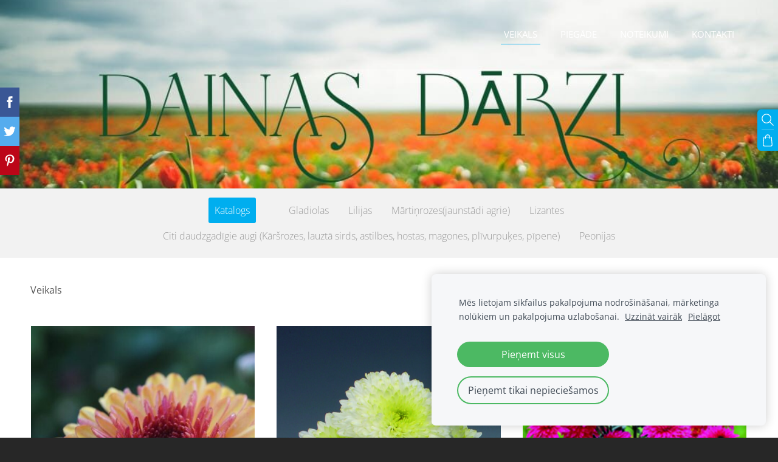

--- FILE ---
content_type: text/html; charset=UTF-8
request_url: https://www.dainasdarzi.lv/veikals/
body_size: 19041
content:
<!doctype html>

<html lang="lv">

    <head>

        <title>dainasdarzi - Veikals</title>


    <link rel="canonical" href="https://www.dainasdarzi.lv/">




        <meta charset="utf-8" />
        <meta name="viewport" content="width=device-width,initial-scale=1.0,maximum-scale=1.0" />

        <link href="https://dss4hwpyv4qfp.cloudfront.net/designs/_shared/fonts/?family=Exo+2:300,500,600,regular,italic|Open+Sans:300,regular,italic,700&subset=latin,latin-ext,cyrillic" rel="stylesheet" type="text/css" />
        <link rel="stylesheet" href="https://dss4hwpyv4qfp.cloudfront.net/designs/_shared/css/layout-shared.css?v=2.577" type="text/css" />
        <link rel="stylesheet" href="https://dss4hwpyv4qfp.cloudfront.net/designs/_shared/css/legacy-v1.css?v=2.577" type="text/css" />
        <link rel="stylesheet" href="https://dss4hwpyv4qfp.cloudfront.net/designs/image/css/layout.css?v=2.577" type="text/css" />
        <link rel="stylesheet" href="https://dss4hwpyv4qfp.cloudfront.net/designs/image/css/editable.css?v=2.577" type="text/css" />

        <link href="/favicon.png?1" rel="shortcut icon">
<link href="/favicon.png?1" rel="apple-touch-icon">        
            <link rel="stylesheet" href="https://dss4hwpyv4qfp.cloudfront.net/libs/js/fancybox3/jquery.fancybox.min.css?v=2.577" type="text/css" />
                <script src="https://dss4hwpyv4qfp.cloudfront.net/libs/js/jquery/2.2.4/jquery.min.js" ></script>
            <script src="https://dss4hwpyv4qfp.cloudfront.net/libs/js/fancybox3/jquery.fancybox.min.js?v=2.577" defer></script>
            <script src="https://dss4hwpyv4qfp.cloudfront.net/libs/js/bannerplay/jquery.bannerplay.js?v=2.577" defer></script>
            <script src="https://dss4hwpyv4qfp.cloudfront.net/libs/js/responsivevideos/jquery.responsivevideos.js?v=2.577" defer></script>
            <script src="https://dss4hwpyv4qfp.cloudfront.net/designs/_shared/js/bookings.js?v=2.577" defer></script>
            <script src="https://dss4hwpyv4qfp.cloudfront.net/designs/_shared/js/designfx.js?v=2.577" defer></script>
            <script src="https://dss4hwpyv4qfp.cloudfront.net/libs/js/mozlive.js?v=2.577" ></script>
            <script>var FRONTEND_CDN = 'https://dss4hwpyv4qfp.cloudfront.net';</script>


    
    
    <!-- Cookie bar -->
    <script src="https://dss4hwpyv4qfp.cloudfront.net/libs/js/cookiebar/cookiebar.js?v=2.577"></script>
    <script>
        $(document).ready(function() {
            try {
                cookieBar({
                theme: "light",
                bannerPolicyLink: "",
                language: "lv"
            });
            } catch (e) {}
        });
    </script>


    <script src="https://dss4hwpyv4qfp.cloudfront.net/m/localize/menu/lv/?v=2.577" defer></script>
<script src="https://dss4hwpyv4qfp.cloudfront.net/m/localize/cart/lv/?v=2.577" defer></script>
<script src="https://dss4hwpyv4qfp.cloudfront.net/libs/js/component/cart.js?v=2.577" defer></script>
<script src="https://dss4hwpyv4qfp.cloudfront.net/libs/js/component/filter.js?v=2.577" defer></script>

            <script>
                var mozPageMozApi = {"language":"lv","page":"veikals"}
            </script>
            

            <script>
                var mozCatalogUser = {
                    isLoggedIn: 0
                }
            </script>
            


<script>
    function isSmallTouchDevice() {
        return (('ontouchstart' in window) && (window.matchMedia("(max-width: 750px), (max-height: 500px)").matches));
    }
    if (isSmallTouchDevice()) {
        document.documentElement.classList.add('mobile-header');
    }
</script>



        <style class="customizer">
                                                                                                                                                                                                                                                                                                                                                                                                                                                                                                                                                                                                                                                                                                                                                                                                                    
        @media (forced-colors: active) {
            :root { --color-header :  Canvas  }
            :root { --color-title :  CanvasText  }
            :root { --color-menu-text :  LinkText  }
            :root { --color-menu-text-selected :  CanvasText  }
            :root { --color-menu-accent :  CanvasText  }
            :root { --color-submenu :  Canvas  }
            :root { --color-submenu-text :  LinkText  }
            :root { --color-submenu-text-selected :  CanvasText  }
            :root { --color-submenu-accent :  CanvasText  }
            :root { --color-link :  LinkText  }
            :root { --color-button :  ButtonFace  }
            :root { --color-button-text :  ButtonText  }
            :root { --color-button-hover :  ButtonFace  }
            :root { --color-button-text-hover :  ButtonText  }
            :root { --color-sidemenu-text :  LinkText  }
            :root { --color-sidemenu-text-hover :  CanvasText  }
            :root { --color-h1 :  CanvasText  }
            :root { --color-h2 :  CanvasText  }
            :root { --color-h3 :  CanvasText  }
            :root { --color-text :  CanvasText  }
            :root { --color-text-strong :  CanvasText  }
            :root { --color-price :  CanvasText  }
            :root { --color-text-highlight :  Canvas  }
            :root { --color-text-border :  CanvasText  }
            :root { --color-background :  Canvas  }
            :root { --color-section-bg-1 :  Canvas  }
            :root { --color-section-bg-2 :  Canvas  }
            :root { --color-section-bg-3 :  Canvas  }
            :root { --color-footer :  Canvas  }
            :root { --color-footer-text :  CanvasText  }
            :root { --color-footer-link :  LinkText  }
            :root { --color-footer-link-hover :  CanvasText  }
            :root { --color-text-1 :  CanvasText  }
            :root { --color-text-1-highlight :  Canvas  }
            :root { --color-text-1-button :  ButtonFace  }
            :root { --color-text-1-button-text :  ButtonText  }
        }

    </style>
    <style class="customizer-fonts">
                                                                                                                                                                                                                                                                                                                                                                                                                                                                                                                                                                                                                                                                                                                                                                                                                        </style>

    

    


        <script src="https://dss4hwpyv4qfp.cloudfront.net/designs/_shared/js/smoothscroll.js?v=2.577"></script>

        <script>
            // realign central overlay
            function InitLayout() {
                var setPaddingTop = $("#top").outerHeight();
                $('#bigbar-overlay').css("padding-top", setPaddingTop);
            }
            $(document).ready(function () {
                // Resize on window size
                $(window).resize(function () {
                    InitLayout();
                });
                // Resize on key up
                $("#top").keyup(function () {
                    InitLayout();
                });
                // Resize on load
                $(window).load(function () {
                    InitLayout();
                });
                // Resize immediately
                InitLayout();
            });
        </script>

        <script src="https://dss4hwpyv4qfp.cloudfront.net/designs/_shared/js/legacy-v1.js?v=2.577"></script>

    </head>

    <body class="header-over-banner gallery-max-3 header-menu-end    footer-center                                    " lang="lv">

        
                    <div id="bigbar" class="inner">
                <div  class="mz_component mz_banner moze-overlay-zone">            <div class="moze-banner slide" style="background-image: url('https://site-1344473.mozfiles.com/files/1344473/banners/33796761/170531417_235300994709679_2612032427054947983_n.jpg?1945043'); background-position: 41% 36%" data-pid="1945043"></div>
    

<a class="moze-banner-slide-left" href="javascript:void(0);"></a>
<a class="moze-banner-slide-right" href="javascript:void(0);"></a>

</div>
                <div id="bigbar-colorizer"></div>
                <div id="bigbar-container" class="over-bigbar">
                    <div id="bigbar-overlay">
                    </div>
                </div>
            </div>
        


        <header id="top">
    <div id="header">
        <a id="skip-link" href="javascript:;" tabindex="1">Pāriet uz galveno saturu</a>
        <div id="header-side">
            <div id="shopicons">
                                <button class="menu-icon shopbar-search"  href="javascript:;" title="Meklēt" aria-label="Meklēt" aria-haspopup="dialog"><svg xmlns="http://www.w3.org/2000/svg"></svg></button>
                                                <button class="menu-icon shopbar-cart" href="javascript:;" title="Pirkumu grozs" aria-label="Pirkumu grozs" aria-haspopup="dialog"><svg xmlns="http://www.w3.org/2000/svg"></svg><span class="moze-value-bubble"></span></button>
                                            </div>
            <div id="toolicons">

            </div>
            
                    </div>
        <div id="header-main">
            <div id="title">
                                    <a href="/"><div class="mz_component mz_wysiwyg mz_editable">    <div class="moze-wysiwyg-editor" >
                    <div id="google_translate_element"></div>
<script type="text/javascript">
  function googleTranslateElementInit() {
    new google.translate.TranslateElement(
      {
        pageLanguage: 'lv', // Oriģinālā lapas valoda (latviešu)
        includedLanguages: 'lv,en,et,lt,', // Pieejamās valodas: Latviešu, Angļu, Igauņu, Lietuviešu,
        layout: google.translate.TranslateElement.InlineLayout.SIMPLE
      },
      'google_translate_element'
    );
  }
</script>
<script type="text/javascript" src="//translate.google.com/translate_a/element.js?cb=googleTranslateElementInit"></script>
            </div>
</div></a>
                            </div>
                            <div id="toptext" style="display: none">
                    <div  class="mz_component mz_wysiwyg mz_editable">    <div class="moze-wysiwyg-editor" >
            </div>
</div>
                </div>
                                        <div  class="mz_component mz_menu moze-overlay-zone" id="menu" aria-label="Galvenā izvēlne">
            <ul role="menu">
                <li class="selected" role="none"><a href="/"  role="menuitem"  aria-current="true">Veikals</a>
                                    </li>
                        <li role="none"><a href="/piegade/"  role="menuitem" >Piegāde</a>
                                    </li>
                        <li role="none"><a href="/noteikumi/"  role="menuitem" >Noteikumi</a>
                                    </li>
                        <li role="none"><a href="/kontakti/"  role="menuitem" >Kontakti</a>
                                </li></ul>
            
</div>
                    </div>

        <button id="languages-opener" aria-label="Valodas izvēle" class="mobile-menu-opener clearbutton"><svg xmlns="http://www.w3.org/2000/svg"></svg></button>
        <button id="menu-opener" aria-label="Galvenā izvēlne" class="mobile-menu-opener clearbutton"><svg xmlns="http://www.w3.org/2000/svg"></svg></button>

    </div>
    </header>
        <div id="belowfold">
            <div id="wrap">
                    <div id="submenubox"><nav  class="mz_component mz_menu mz_catalogmenu" id="submenu" aria-label="Produktu kategorijas"><button id="submenu-opener" class="clearbutton"><span>&nbsp;</span></button>


                
    
    <div>
    <ul role="menu">
                    <li class="selected" role="none"><a href="/veikals/params/category/all/" role="menuitem" aria-current="true">Katalogs</a>
                                            </li>
                        <li  role="none"><a href="/veikals/params/category/featured/" role="menuitem" ></a>
        
        
        
                                                </li>
                            
            <li  role="none">
                <a href="/veikals/category/gladiolas/" role="menuitem" >Gladiolas</a>

            
            
        
                                                </li>
                            
            <li  role="none">
                <a href="/veikals/category/lilijas/" role="menuitem" >Lilijas</a>

            
            
        
                                                </li>
                            
            <li  role="none">
                <a href="/veikals/category/martinrozes/" role="menuitem" >Mārtiņrozes(jaunstādi agrie)</a>

            
            
        
                                                </li>
                            
            <li  role="none">
                <a href="/veikals/category/lizantes/" role="menuitem" >Lizantes</a>

            
            
        
                                                </li>
                            
            <li  role="none">
                <a href="/veikals/category/citi-daudzgadigie-augi/" role="menuitem" >Citi daudzgadīgie augi (Kāršrozes, lauztā sirds, astilbes, hostas, magones, plīvurpuķes, pīpene)</a>

            
            
        
                                                </li>
                            
            <li  role="none">
                <a href="/veikals/category/peonijas/" role="menuitem" >Peonijas</a>

            
                            </li>
                            
        
    </ul>
    </div>

    
</nav></div>
                

    

<div>
    <main id="catalog" class="section section-customizable section-text-color-none ">
        <div class="mz_overlay_bar"></div>
        <div class="container">
            <div id="sidebar-wrap"
                                  class="sidebar-none"            >
                                <div  class="mz_component mz_catalog mz_editable mainblock cat-mode-view cat-images-3 cat-images-square cat-has-searchbox">
<div id="cat-nav" >

    <nav>
        <ul class="cat-breadcrumb" >
                            <li aria-current="page">Veikals</li>
                    </ul>
    </nav>

            <button class="cat-filter-toggle clearbutton" style="display: none" aria-haspopup="dialog">
            <div>Filtrs</div>
            <div class="counter">(<span></span>)</div>
            <svg xmlns="http://www.w3.org/2000/svg"></svg>
        </button>
    
            <form class="moze-form cat-sort" style="display: none">
            <label for="moze-cat-sort-dropdown">Kārtot pēc</label>
            <select id="moze-cat-sort-dropdown" name="" size="1">
                                    <option value="featured" selected>Ieteicamais</option>
                                    <option value="newest" >Jaunākais vispirms</option>
                                    <option value="price-low" >Zemākā cena</option>
                                    <option value="price-high" >Augstākā cena</option>
                            </select>
        </form>
    
</div>


    <div id="cat-filter" class="sliding-panel" role="dialog" aria-labelledby="cat-filter-heading">

        <script src="https://dss4hwpyv4qfp.cloudfront.net/libs/js/nouislider/nouislider.js"></script>
        <link href="https://dss4hwpyv4qfp.cloudfront.net/libs/js/nouislider/nouislider.css" rel="stylesheet">
        <style>
            .noUi-target {
                box-shadow: none;
                border: transparent;
                background: rgba(0, 0, 0, 0.1);
                cursor: pointer;
            }
            body.design-inverted .noUi-target {
                background: rgba(255, 255, 255, 0.1);
            }
            .noUi-horizontal .noUi-handle {
                width: 28px;
                height: 28px;
                right: -14px;
                top: -11px;
                border-radius: 28px;
            }
            .noUi-handle {
                border: transparent;
                box-shadow: none;
                cursor: pointer;
            }
            .noUi-handle,
            .noUi-connect {
                background: #000;
            }
            body.design-inverted .noUi-handle,
            body.design-inverted .noUi-connect {
                background: #FFFFFF;
            }
            .noUi-handle:before, .noUi-handle:after {
                display: none;
            }
            .noUi-horizontal {
                height: 6px;
            }
        </style>

        <div class="sliding-panel-header">
            <div class="mz_editable">
            <h2 id="cat-filter-heading">Filtri</h2>
            </div>
            <button id="cat-filter-reset" class="sliding-panel-toolbutton" aria-label="Atiestatīt" style="display: none">
                <img src="https://dss4hwpyv4qfp.cloudfront.net/designs/_shared/css/icons/icon-reset.svg">
            </button>
            <button id="cat-filter-close" class="sliding-panel-close" aria-label="Aizvērt">
                <svg xmlns="http://www.w3.org/2000/svg"></svg>
            </button>
        </div>

        <div id="cat-filter-base" class="sliding-panel-body">
            <form action="javascript:;" class="moze-form"></form>
        </div>

    </div>


<div class="cat-grid">

            
    <div class="cat-thumb " data-cat-item-id="3751115" data-cat-item-link="/veikals/item/martinrozes/pompon-bicoulor/">
        
        <div>
            <a href="/veikals/item/martinrozes/pompon-bicoulor/">
                <div class="cat-thumb-pic">

                                            <picture>
                        <img src="https://site-1344473.mozfiles.com/files/1344473/catitems/thumb/pompon_bicolour-955d3175527f783dcbbdd9d4bef25c52.jpg?5839781" alt="Pompon Bicoulor ">
            </picture>
                    
                </div>

                <div class="cat-thumb-title">
                    Pompon Bicoulor 
                </div>
            </a>

            <div class="cat-thumb-price">
                                                            <span class="moze-price">Izpārdots</span>
                                                                </div>

        </div>

                    <div class="cat-thumb-button" >
                                    <a class="moze-button " href="/veikals/item/martinrozes/pompon-bicoulor/">Skatīt</a>
                                                                            </div>
        
    </div>


    <div class="cat-thumb " data-cat-item-id="3437349" data-cat-item-link="/veikals/item/martinrozes/pattys-plum/">
        
        <div>
            <a href="/veikals/item/martinrozes/pattys-plum/">
                <div class="cat-thumb-pic">

                                            <picture>
                        <img src="https://site-1344473.mozfiles.com/files/1344473/catitems/thumb/Chrysanthemum__daudzziedu_Ellen_White-8c3d9fd8bbbf8ff062c6d28721799751.jpg?6912672" alt="Ellen White">
            </picture>
                    
                </div>

                <div class="cat-thumb-title">
                    Ellen White
                </div>
            </a>

            <div class="cat-thumb-price">
                                                            <span class="moze-price">Izpārdots</span>
                                                                </div>

        </div>

                    <div class="cat-thumb-button" >
                                    <a class="moze-button " href="/veikals/item/martinrozes/pattys-plum/">Skatīt</a>
                                                                            </div>
        
    </div>


    <div class="cat-thumb " data-cat-item-id="4336582" data-cat-item-link="/veikals/item/martinrozes/beppie-super-purple/">
        
        <div>
            <a href="/veikals/item/martinrozes/beppie-super-purple/">
                <div class="cat-thumb-pic">

                                            <picture>
                        <img src="https://site-1344473.mozfiles.com/files/1344473/catitems/thumb/Chrysanthemum__daudzziedu_Beppie_Super_Purple-cc7a4225626516f553a98d23660d106a.jpg?6912652" alt="Beppie Super Purple ">
            </picture>
                    
                </div>

                <div class="cat-thumb-title">
                    Beppie Super Purple 
                </div>
            </a>

            <div class="cat-thumb-price">
                                                            <span class="moze-price">Izpārdots</span>
                                                                </div>

        </div>

                    <div class="cat-thumb-button" >
                                    <a class="moze-button " href="/veikals/item/martinrozes/beppie-super-purple/">Skatīt</a>
                                                                            </div>
        
    </div>


    <div class="cat-thumb " data-cat-item-id="4336603" data-cat-item-link="/veikals/item/martinrozes/marielle-pink/">
        
        <div>
            <a href="/veikals/item/martinrozes/marielle-pink/">
                <div class="cat-thumb-pic">

                                            <picture>
                        <img src="https://site-1344473.mozfiles.com/files/1344473/catitems/thumb/Chrysanthemum__daudzziedu_Marielle_Pink-bec570b6412c229116b8ef929e706f85.jpg?6912687" alt="Marielle Pink ">
            </picture>
                    
                </div>

                <div class="cat-thumb-title">
                    Marielle Pink 
                </div>
            </a>

            <div class="cat-thumb-price">
                                                            <span class="moze-price">Izpārdots</span>
                                                                </div>

        </div>

                    <div class="cat-thumb-button" >
                                    <a class="moze-button " href="/veikals/item/martinrozes/marielle-pink/">Skatīt</a>
                                                                            </div>
        
    </div>


    <div class="cat-thumb " data-cat-item-id="4336553" data-cat-item-link="/veikals/item/martinrozes/beppie-red/">
        
        <div>
            <a href="/veikals/item/martinrozes/beppie-red/">
                <div class="cat-thumb-pic">

                                            <picture>
                        <img src="https://site-1344473.mozfiles.com/files/1344473/catitems/thumb/Chrysanthemum__daudzziedu_Beppie_Red-49a9300587db08217be220d077a2691a.jpg?6912620" alt="Beppie Red">
            </picture>
                    
                </div>

                <div class="cat-thumb-title">
                    Beppie Red
                </div>
            </a>

            <div class="cat-thumb-price">
                                                            <span class="moze-price">Izpārdots</span>
                                                                </div>

        </div>

                    <div class="cat-thumb-button" >
                                    <a class="moze-button " href="/veikals/item/martinrozes/beppie-red/">Skatīt</a>
                                                                            </div>
        
    </div>


    <div class="cat-thumb " data-cat-item-id="4336551" data-cat-item-link="/veikals/item/martinrozes/beppie-pink/">
        
        <div>
            <a href="/veikals/item/martinrozes/beppie-pink/">
                <div class="cat-thumb-pic">

                                            <picture>
                        <img src="https://site-1344473.mozfiles.com/files/1344473/catitems/thumb/Chrysanthemum__daudzziedu_Beppie_Pink-193960ae70077c7b5d0d42f2238d2756.jpg?6912619" alt="Beppie Pink ">
            </picture>
                    
                </div>

                <div class="cat-thumb-title">
                    Beppie Pink 
                </div>
            </a>

            <div class="cat-thumb-price">
                                                            <span class="moze-price">Izpārdots</span>
                                                                </div>

        </div>

                    <div class="cat-thumb-button" >
                                    <a class="moze-button " href="/veikals/item/martinrozes/beppie-pink/">Skatīt</a>
                                                                            </div>
        
    </div>


    <div class="cat-thumb " data-cat-item-id="3751111" data-cat-item-link="/veikals/item/martinrozes/gerrie-hoek-white/">
        
        <div>
            <a href="/veikals/item/martinrozes/gerrie-hoek-white/">
                <div class="cat-thumb-pic">

                                            <picture>
                        <source srcset="https://site-1344473.mozfiles.com/files/1344473/catitems/lt/Krizantema Pennin Ski White-def7e3e6.jpg?7885070" media="(min-width: 750px) and (min-resolution: 2dppx)">
                            <source srcset="https://site-1344473.mozfiles.com/files/1344473/catitems/mt/Krizantema Pennin Ski White-def7e3e6.jpg?7885070" media="(min-resolution: 2dppx)">
                <img src="https://site-1344473.mozfiles.com/files/1344473/catitems/st/Krizantema Pennin Ski White-def7e3e6.jpg?7885070" alt="Pennine Ski White">
    </picture>
                    
                </div>

                <div class="cat-thumb-title">
                    Pennine Ski White
                </div>
            </a>

            <div class="cat-thumb-price">
                                                            <span class="moze-price">Izpārdots</span>
                                                                </div>

        </div>

                    <div class="cat-thumb-button" >
                                    <a class="moze-button " href="/veikals/item/martinrozes/gerrie-hoek-white/">Skatīt</a>
                                                                            </div>
        
    </div>


    <div class="cat-thumb " data-cat-item-id="2084757" data-cat-item-link="/veikals/item/martinrozes/may-queen/">
        
        <div>
            <a href="/veikals/item/martinrozes/may-queen/">
                <div class="cat-thumb-pic">

                                            <picture>
                        <img src="https://site-1344473.mozfiles.com/files/1344473/catitems/thumb/2318310_104_chrysanthemum_daudzziedu_payton_dale_pink_653e3884eb27b-ceca821069c1cef426920ea98d03a5bc.jpg?5839707" alt="Paytone Dale Pink">
            </picture>
                    
                </div>

                <div class="cat-thumb-title">
                    Paytone Dale Pink
                </div>
            </a>

            <div class="cat-thumb-price">
                                                            <span class="moze-price">Izpārdots</span>
                                                                </div>

        </div>

                    <div class="cat-thumb-button" >
                                    <a class="moze-button " href="/veikals/item/martinrozes/may-queen/">Skatīt</a>
                                                                            </div>
        
    </div>


    <div class="cat-thumb " data-cat-item-id="4336591" data-cat-item-link="/veikals/item/martinrozes/beppie-white/">
        
        <div>
            <a href="/veikals/item/martinrozes/beppie-white/">
                <div class="cat-thumb-pic">

                                            <picture>
                        <source srcset="https://site-1344473.mozfiles.com/files/1344473/catitems/lt/Krizante&#039;ma Beppie White-4ef14b5a.jpg?7884993" media="(min-width: 750px) and (min-resolution: 2dppx)">
                            <source srcset="https://site-1344473.mozfiles.com/files/1344473/catitems/mt/Krizante&#039;ma Beppie White-4ef14b5a.jpg?7884993" media="(min-resolution: 2dppx)">
                <img src="https://site-1344473.mozfiles.com/files/1344473/catitems/st/Krizante&#039;ma Beppie White-4ef14b5a.jpg?7884993" alt="Beppie White">
    </picture>
                    
                </div>

                <div class="cat-thumb-title">
                    Beppie White
                </div>
            </a>

            <div class="cat-thumb-price">
                                                            <span class="moze-price">Izpārdots</span>
                                                                </div>

        </div>

                    <div class="cat-thumb-button" >
                                    <a class="moze-button " href="/veikals/item/martinrozes/beppie-white/">Skatīt</a>
                                                                            </div>
        
    </div>


    <div class="cat-thumb " data-cat-item-id="4336632" data-cat-item-link="/veikals/item/martinrozes/wendy-yellow/">
        
        <div>
            <a href="/veikals/item/martinrozes/wendy-yellow/">
                <div class="cat-thumb-pic">

                                            <picture>
                        <img src="https://site-1344473.mozfiles.com/files/1344473/catitems/thumb/Chrysanthemum__daudzziedu_Wendy_Yellow-f48ed72c3aa04f70896d9b32621acad3.jpg?6912756" alt="Wendy Yellow">
            </picture>
                    
                </div>

                <div class="cat-thumb-title">
                    Wendy Yellow
                </div>
            </a>

            <div class="cat-thumb-price">
                                                            <span class="moze-price">Izpārdots</span>
                                                                </div>

        </div>

                    <div class="cat-thumb-button" >
                                    <a class="moze-button " href="/veikals/item/martinrozes/wendy-yellow/">Skatīt</a>
                                                                            </div>
        
    </div>


    <div class="cat-thumb " data-cat-item-id="3751109" data-cat-item-link="/veikals/item/martinrozes/ellen-yellow/">
        
        <div>
            <a href="/veikals/item/martinrozes/ellen-yellow/">
                <div class="cat-thumb-pic">

                                            <picture>
                        <img src="https://site-1344473.mozfiles.com/files/1344473/catitems/thumb/Chrysanthemum__daudzziedu_Ellen_Yellow-926b9787fa89d82a58969bc8e24adee9.jpg?6912679" alt="Ellen Yellow">
            </picture>
                    
                </div>

                <div class="cat-thumb-title">
                    Ellen Yellow
                </div>
            </a>

            <div class="cat-thumb-price">
                                                            <span class="moze-price">Izpārdots</span>
                                                                </div>

        </div>

                    <div class="cat-thumb-button" >
                                    <a class="moze-button " href="/veikals/item/martinrozes/ellen-yellow/">Skatīt</a>
                                                                            </div>
        
    </div>


    <div class="cat-thumb " data-cat-item-id="3751113" data-cat-item-link="/veikals/item/martinrozes/littleton-bronze/">
        
        <div>
            <a href="/veikals/item/martinrozes/littleton-bronze/">
                <div class="cat-thumb-pic">

                                            <picture>
                        <source srcset="https://site-1344473.mozfiles.com/files/1344473/catitems/lt/Krizantema Blenda Bicolour-714f55e8.jpeg?7885023" media="(min-width: 750px) and (min-resolution: 2dppx)">
                            <source srcset="https://site-1344473.mozfiles.com/files/1344473/catitems/mt/Krizantema Blenda Bicolour-714f55e8.jpeg?7885023" media="(min-resolution: 2dppx)">
                <img src="https://site-1344473.mozfiles.com/files/1344473/catitems/st/Krizantema Blenda Bicolour-714f55e8.jpeg?7885023" alt="Blenda Bicolour">
    </picture>
                    
                </div>

                <div class="cat-thumb-title">
                    Blenda Bicolour
                </div>
            </a>

            <div class="cat-thumb-price">
                                                            <span class="moze-price">Izpārdots</span>
                                                                </div>

        </div>

                    <div class="cat-thumb-button" >
                                    <a class="moze-button " href="/veikals/item/martinrozes/littleton-bronze/">Skatīt</a>
                                                                            </div>
        
    </div>


    <div class="cat-thumb " data-cat-item-id="4336594" data-cat-item-link="/veikals/item/martinrozes/blenda-salmon/">
        
        <div>
            <a href="/veikals/item/martinrozes/blenda-salmon/">
                <div class="cat-thumb-pic">

                                            <picture>
                        <img src="https://site-1344473.mozfiles.com/files/1344473/catitems/thumb/Chrysanthemum__daudzziedu_Blenda_Salmon-723bb0787c4806c7f0361f9d1c2dba0e.jpg?6912661" alt="Blenda Salmon">
            </picture>
                    
                </div>

                <div class="cat-thumb-title">
                    Blenda Salmon
                </div>
            </a>

            <div class="cat-thumb-price">
                                                            <span class="moze-price">Izpārdots</span>
                                                                </div>

        </div>

                    <div class="cat-thumb-button" >
                                    <a class="moze-button " href="/veikals/item/martinrozes/blenda-salmon/">Skatīt</a>
                                                                            </div>
        
    </div>


    <div class="cat-thumb " data-cat-item-id="4336606" data-cat-item-link="/veikals/item/martinrozes/marielle-red/">
        
        <div>
            <a href="/veikals/item/martinrozes/marielle-red/">
                <div class="cat-thumb-pic">

                                            <picture>
                        <img src="https://site-1344473.mozfiles.com/files/1344473/catitems/thumb/Chrysanthemum__daudzziedu_Marielle_Red-c4c0f69e9f70d874b2ba10f1ee97cf0e.jpg?6912690" alt="Marielle Red">
            </picture>
                    
                </div>

                <div class="cat-thumb-title">
                    Marielle Red
                </div>
            </a>

            <div class="cat-thumb-price">
                                                            <span class="moze-price">Izpārdots</span>
                                                                </div>

        </div>

                    <div class="cat-thumb-button" >
                                    <a class="moze-button " href="/veikals/item/martinrozes/marielle-red/">Skatīt</a>
                                                                            </div>
        
    </div>


    <div class="cat-thumb " data-cat-item-id="4336623" data-cat-item-link="/veikals/item/martinrozes/sally-pink/">
        
        <div>
            <a href="/veikals/item/martinrozes/sally-pink/">
                <div class="cat-thumb-pic">

                                            <picture>
                        <img data-src="https://site-1344473.mozfiles.com/files/1344473/catitems/thumb/Chrysanthemum__daudzziedu_Sally_Pink-c83068b670ebc7e730722f3d332021ba.jpg?6912739" alt="Sally Pink">
            </picture>
                    
                </div>

                <div class="cat-thumb-title">
                    Sally Pink
                </div>
            </a>

            <div class="cat-thumb-price">
                                                            <span class="moze-price">Izpārdots</span>
                                                                </div>

        </div>

                    <div class="cat-thumb-button" >
                                    <a class="moze-button " href="/veikals/item/martinrozes/sally-pink/">Skatīt</a>
                                                                            </div>
        
    </div>


    <div class="cat-thumb " data-cat-item-id="4336620" data-cat-item-link="/veikals/item/martinrozes/pompon-purple/">
        
        <div>
            <a href="/veikals/item/martinrozes/pompon-purple/">
                <div class="cat-thumb-pic">

                                            <picture>
                        <img data-src="https://site-1344473.mozfiles.com/files/1344473/catitems/thumb/Chrysanthemum__daudzziedu_Pompon_Purple-c467c79ac664168fdf8bf3da5ce0631a.jpg?6912736" alt="Pompon Purple">
            </picture>
                    
                </div>

                <div class="cat-thumb-title">
                    Pompon Purple
                </div>
            </a>

            <div class="cat-thumb-price">
                                                            <span class="moze-price">Izpārdots</span>
                                                                </div>

        </div>

                    <div class="cat-thumb-button" >
                                    <a class="moze-button " href="/veikals/item/martinrozes/pompon-purple/">Skatīt</a>
                                                                            </div>
        
    </div>


    <div class="cat-thumb " data-cat-item-id="4336610" data-cat-item-link="/veikals/item/martinrozes/marielle-purple/">
        
        <div>
            <a href="/veikals/item/martinrozes/marielle-purple/">
                <div class="cat-thumb-pic">

                                            <picture>
                        <img data-src="https://site-1344473.mozfiles.com/files/1344473/catitems/thumb/Chrysanthemum__daudzziedu_Marielle_Purple-56236f71acf51b0910ec3596340480b9.jpg?6912702" alt="Marielle Purple">
            </picture>
                    
                </div>

                <div class="cat-thumb-title">
                    Marielle Purple
                </div>
            </a>

            <div class="cat-thumb-price">
                                                            <span class="moze-price">Izpārdots</span>
                                                                </div>

        </div>

                    <div class="cat-thumb-button" >
                                    <a class="moze-button " href="/veikals/item/martinrozes/marielle-purple/">Skatīt</a>
                                                                            </div>
        
    </div>


    <div class="cat-thumb " data-cat-item-id="3751117" data-cat-item-link="/veikals/item/martinrozes/wendy-red/">
        
        <div>
            <a href="/veikals/item/martinrozes/wendy-red/">
                <div class="cat-thumb-pic">

                                            <picture>
                        <img data-src="https://site-1344473.mozfiles.com/files/1344473/catitems/thumb/Chrysanthemum__daudzziedu_Wendy_Red-6382337dd595cb38281c647e767ccc42.jpg?6912718" alt="Wendy Red">
            </picture>
                    
                </div>

                <div class="cat-thumb-title">
                    Wendy Red
                </div>
            </a>

            <div class="cat-thumb-price">
                                                            <span class="moze-price">Izpārdots</span>
                                                                </div>

        </div>

                    <div class="cat-thumb-button" >
                                    <a class="moze-button " href="/veikals/item/martinrozes/wendy-red/">Skatīt</a>
                                                                            </div>
        
    </div>


    <div class="cat-thumb " data-cat-item-id="3751114" data-cat-item-link="/veikals/item/martinrozes/littleton-red/">
        
        <div>
            <a href="/veikals/item/martinrozes/littleton-red/">
                <div class="cat-thumb-pic">

                                            <picture>
                        <img data-src="https://site-1344473.mozfiles.com/files/1344473/catitems/thumb/Chrysanthemum__daudzziedu_Pamela_Bronze-a89cfed08bbb21fd38286cfc83df245b.jpg?6912773" alt="Pamela Bronze">
            </picture>
                    
                </div>

                <div class="cat-thumb-title">
                    Pamela Bronze
                </div>
            </a>

            <div class="cat-thumb-price">
                                                            <span class="moze-price">Izpārdots</span>
                                                                </div>

        </div>

                    <div class="cat-thumb-button" >
                                    <a class="moze-button " href="/veikals/item/martinrozes/littleton-red/">Skatīt</a>
                                                                            </div>
        
    </div>


    <div class="cat-thumb " data-cat-item-id="2084755" data-cat-item-link="/veikals/item/martinrozes/pinnacle/">
        
        <div>
            <a href="/veikals/item/martinrozes/pinnacle/">
                <div class="cat-thumb-pic">

                                            <picture>
                        <img data-src="https://site-1344473.mozfiles.com/files/1344473/catitems/thumb/Daudzziedu_Majola-53b8337a704ce7dc5138a81b7fc55c89.jpg?5839701" alt="Majola">
            </picture>
                    
                </div>

                <div class="cat-thumb-title">
                    Majola
                </div>
            </a>

            <div class="cat-thumb-price">
                                                            <span class="moze-price">Izpārdots</span>
                                                                </div>

        </div>

                    <div class="cat-thumb-button" >
                                    <a class="moze-button " href="/veikals/item/martinrozes/pinnacle/">Skatīt</a>
                                                                            </div>
        
    </div>


    <div class="cat-thumb " data-cat-item-id="4376796" data-cat-item-link="/veikals/item/lizantes/corelli/">
        
        <div>
            <a href="/veikals/item/lizantes/corelli/">
                <div class="cat-thumb-pic">

                                            <picture>
                        <img data-src="https://site-1344473.mozfiles.com/files/1344473/catitems/thumb/Lizante_roza-ee5a422616fe5f0f91848b14025f02d0.jpg?6944119" alt="Corelli Deep Pink">
            </picture>
                    
                </div>

                <div class="cat-thumb-title">
                    Corelli Deep Pink
                </div>
            </a>

            <div class="cat-thumb-price">
                                                            <span class="moze-price">Izpārdots</span>
                                                                </div>

        </div>

                    <div class="cat-thumb-button" >
                                    <a class="moze-button " href="/veikals/item/lizantes/corelli/">Skatīt</a>
                                                                            </div>
        
    </div>


    <div class="cat-thumb " data-cat-item-id="4376807" data-cat-item-link="/veikals/item/lizantes/mariachi-carmine/">
        
        <div>
            <a href="/veikals/item/lizantes/mariachi-carmine/">
                <div class="cat-thumb-pic">

                                            <picture>
                        <img data-src="https://site-1344473.mozfiles.com/files/1344473/catitems/thumb/Lizante_Karminsarkana-17fe4cae6debab696f6f581012bc7c33.jpg?6944133" alt="Mariachi  Carmine">
            </picture>
                    
                </div>

                <div class="cat-thumb-title">
                    Mariachi  Carmine
                </div>
            </a>

            <div class="cat-thumb-price">
                                                            <span class="moze-price">Izpārdots</span>
                                                                </div>

        </div>

                    <div class="cat-thumb-button" >
                                    <a class="moze-button " href="/veikals/item/lizantes/mariachi-carmine/">Skatīt</a>
                                                                            </div>
        
    </div>


    <div class="cat-thumb " data-cat-item-id="4376801" data-cat-item-link="/veikals/item/lizantes/alissa-lavender/">
        
        <div>
            <a href="/veikals/item/lizantes/alissa-lavender/">
                <div class="cat-thumb-pic">

                                            <picture>
                        <img data-src="https://site-1344473.mozfiles.com/files/1344473/catitems/thumb/Lizante_lilla-01f7c051f59c969f72c0c4dc99fa2c6b.jpg?6944123" alt="Alissa  Lavender">
            </picture>
                    
                </div>

                <div class="cat-thumb-title">
                    Alissa  Lavender
                </div>
            </a>

            <div class="cat-thumb-price">
                                                            <span class="moze-price">Izpārdots</span>
                                                                </div>

        </div>

                    <div class="cat-thumb-button" >
                                    <a class="moze-button " href="/veikals/item/lizantes/alissa-lavender/">Skatīt</a>
                                                                            </div>
        
    </div>


    <div class="cat-thumb " data-cat-item-id="4376787" data-cat-item-link="/veikals/item/lizantes/alissa/">
        
        <div>
            <a href="/veikals/item/lizantes/alissa/">
                <div class="cat-thumb-pic">

                                            <picture>
                        <img data-src="https://site-1344473.mozfiles.com/files/1344473/catitems/thumb/Lizante_balta-012fba3fc4322eb13085a657087b25dc.jpg?6944113" alt="Alissa Pure White">
            </picture>
                    
                </div>

                <div class="cat-thumb-title">
                    Alissa Pure White
                </div>
            </a>

            <div class="cat-thumb-price">
                                                            <span class="moze-price">Izpārdots</span>
                                                                </div>

        </div>

                    <div class="cat-thumb-button" >
                                    <a class="moze-button " href="/veikals/item/lizantes/alissa/">Skatīt</a>
                                                                            </div>
        
    </div>


    <div class="cat-thumb " data-cat-item-id="2086873" data-cat-item-link="/veikals/item/lilijas/navona/">
        
        <div>
            <a href="/veikals/item/lilijas/navona/">
                <div class="cat-thumb-pic">

                                            <picture>
                        <img data-src="https://site-1344473.mozfiles.com/files/1344473/catitems/thumb/Navona-de22dcaea6146af1e28218b9556b130f.jpg?3223267" alt="Navona">
            </picture>
                    
                </div>

                <div class="cat-thumb-title">
                    Navona
                </div>
            </a>

            <div class="cat-thumb-price">
                                                            <span class="moze-price">Izpārdots</span>
                                                                </div>

        </div>

                    <div class="cat-thumb-button" >
                                    <a class="moze-button " href="/veikals/item/lilijas/navona/">Skatīt</a>
                                                                            </div>
        
    </div>


    <div class="cat-thumb " data-cat-item-id="3887703" data-cat-item-link="/veikals/item/lilijas/pavia-1/">
        
        <div>
            <a href="/veikals/item/lilijas/pavia-1/">
                <div class="cat-thumb-pic">

                                            <picture>
                        <img data-src="https://site-1344473.mozfiles.com/files/1344473/catitems/thumb/LA_-_PAVIA_1_00-0b153933f8fa16ddb1527595675f7659.jpg?6188796" alt="Pavia">
            </picture>
                    
                </div>

                <div class="cat-thumb-title">
                    Pavia
                </div>
            </a>

            <div class="cat-thumb-price">
                                                            <span class="moze-price">Izpārdots</span>
                                                                </div>

        </div>

                    <div class="cat-thumb-button" >
                                    <a class="moze-button " href="/veikals/item/lilijas/pavia-1/">Skatīt</a>
                                                                            </div>
        
    </div>


    <div class="cat-thumb " data-cat-item-id="2086877" data-cat-item-link="/veikals/item/lilijas/pavia/">
        
        <div>
            <a href="/veikals/item/lilijas/pavia/">
                <div class="cat-thumb-pic">

                                            <picture>
                        <img data-src="https://site-1344473.mozfiles.com/files/1344473/catitems/thumb/m97iaknc-70b88fc6634b5fbd8de59898f970dfc9.jpg?6916024" alt="Asiatic Pink">
            </picture>
                    
                </div>

                <div class="cat-thumb-title">
                    Asiatic Pink
                </div>
            </a>

            <div class="cat-thumb-price">
                                                            <span class="moze-price">Izpārdots</span>
                                                                </div>

        </div>

                    <div class="cat-thumb-button" >
                                    <a class="moze-button " href="/veikals/item/lilijas/pavia/">Skatīt</a>
                                                                            </div>
        
    </div>


    <div class="cat-thumb " data-cat-item-id="3796907" data-cat-item-link="/veikals/item/lilijas/watch-up/">
        
        <div>
            <a href="/veikals/item/lilijas/watch-up/">
                <div class="cat-thumb-pic">

                                            <picture>
                        <img data-src="https://site-1344473.mozfiles.com/files/1344473/catitems/thumb/30095c26bc37370170c3f04ecf31924d-635e2b59e7afab9e9c2f1c6c96098b9e.jpg?5930890" alt="Watch up">
            </picture>
                    
                </div>

                <div class="cat-thumb-title">
                    Watch up
                </div>
            </a>

            <div class="cat-thumb-price">
                                                            <span class="moze-price">Izpārdots</span>
                                                                </div>

        </div>

                    <div class="cat-thumb-button" >
                                    <a class="moze-button " href="/veikals/item/lilijas/watch-up/">Skatīt</a>
                                                                            </div>
        
    </div>


    <div class="cat-thumb " data-cat-item-id="4339178" data-cat-item-link="/veikals/item/lilijas/white-planet/">
        
        <div>
            <a href="/veikals/item/lilijas/white-planet/">
                <div class="cat-thumb-pic">

                                            <picture>
                        <img data-src="https://site-1344473.mozfiles.com/files/1344473/catitems/thumb/White_planet-589ed348deac7f72ce5bb4437709cddc.jpg?6916259" alt="White Planet">
            </picture>
                    
                </div>

                <div class="cat-thumb-title">
                    White Planet
                </div>
            </a>

            <div class="cat-thumb-price">
                                                            <span class="moze-price">Izpārdots</span>
                                                                </div>

        </div>

                    <div class="cat-thumb-button" >
                                    <a class="moze-button " href="/veikals/item/lilijas/white-planet/">Skatīt</a>
                                                                            </div>
        
    </div>


    <div class="cat-thumb " data-cat-item-id="2086886" data-cat-item-link="/veikals/item/lilijas/asterian/">
        
        <div>
            <a href="/veikals/item/lilijas/asterian/">
                <div class="cat-thumb-pic">

                                            <picture>
                        <img data-src="https://site-1344473.mozfiles.com/files/1344473/catitems/thumb/Asterian-741235490da3480393d21118104fc397.jpg?3223276" alt="Mount Aspiring">
            </picture>
                    
                </div>

                <div class="cat-thumb-title">
                    Mount Aspiring
                </div>
            </a>

            <div class="cat-thumb-price">
                                                            <span class="moze-price">Izpārdots</span>
                                                                </div>

        </div>

                    <div class="cat-thumb-button" >
                                    <a class="moze-button " href="/veikals/item/lilijas/asterian/">Skatīt</a>
                                                                            </div>
        
    </div>


    <div class="cat-thumb " data-cat-item-id="4339171" data-cat-item-link="/veikals/item/lilijas/catemaco/">
        
        <div>
            <a href="/veikals/item/lilijas/catemaco/">
                <div class="cat-thumb-pic">

                                            <picture>
                        <img data-src="https://site-1344473.mozfiles.com/files/1344473/catitems/thumb/6plkzfjz-1e21b68487f4e40469a0cc42c08aa991.jpg?6916248" alt="Catemaco">
            </picture>
                    
                </div>

                <div class="cat-thumb-title">
                    Catemaco
                </div>
            </a>

            <div class="cat-thumb-price">
                                                            <span class="moze-price">Izpārdots</span>
                                                                </div>

        </div>

                    <div class="cat-thumb-button" >
                                    <a class="moze-button " href="/veikals/item/lilijas/catemaco/">Skatīt</a>
                                                                            </div>
        
    </div>


    <div class="cat-thumb " data-cat-item-id="2086901" data-cat-item-link="/veikals/item/lilijas/siponto/">
        
        <div>
            <a href="/veikals/item/lilijas/siponto/">
                <div class="cat-thumb-pic">

                                            <picture>
                        <img data-src="https://site-1344473.mozfiles.com/files/1344473/catitems/thumb/Frontera-e996fbc2dae9018e94ed5d380cb3562a.jpg?6188739" alt="Frontera">
            </picture>
                    
                </div>

                <div class="cat-thumb-title">
                    Frontera
                </div>
            </a>

            <div class="cat-thumb-price">
                                                            <span class="moze-price">Izpārdots</span>
                                                                </div>

        </div>

                    <div class="cat-thumb-button" >
                                    <a class="moze-button " href="/veikals/item/lilijas/siponto/">Skatīt</a>
                                                                            </div>
        
    </div>


    <div class="cat-thumb " data-cat-item-id="2087068" data-cat-item-link="/veikals/item/lilijas/gaucho/">
        
        <div>
            <a href="/veikals/item/lilijas/gaucho/">
                <div class="cat-thumb-pic">

                                            <picture>
                        <img data-src="https://site-1344473.mozfiles.com/files/1344473/catitems/thumb/Lexus-9b7d6390b87906ea02b066abe314f24b.jpg?6916173" alt="Lexus">
            </picture>
                    
                </div>

                <div class="cat-thumb-title">
                    Lexus
                </div>
            </a>

            <div class="cat-thumb-price">
                                                            <span class="moze-price">Izpārdots</span>
                                                                </div>

        </div>

                    <div class="cat-thumb-button" >
                                    <a class="moze-button " href="/veikals/item/lilijas/gaucho/">Skatīt</a>
                                                                            </div>
        
    </div>


    <div class="cat-thumb " data-cat-item-id="2086895" data-cat-item-link="/veikals/item/lilijas/saloniki/">
        
        <div>
            <a href="/veikals/item/lilijas/saloniki/">
                <div class="cat-thumb-pic">

                                            <picture>
                        <img data-src="https://site-1344473.mozfiles.com/files/1344473/catitems/thumb/Touchstone-536ddd4eb32e2ffb3fc5964f6bd4bc7e.jpg?6916149" alt="Touchstone">
            </picture>
                    
                </div>

                <div class="cat-thumb-title">
                    Touchstone
                </div>
            </a>

            <div class="cat-thumb-price">
                                                            <span class="moze-price">Izpārdots</span>
                                                                </div>

        </div>

                    <div class="cat-thumb-button" >
                                    <a class="moze-button " href="/veikals/item/lilijas/saloniki/">Skatīt</a>
                                                                            </div>
        
    </div>


    <div class="cat-thumb " data-cat-item-id="2087069" data-cat-item-link="/veikals/item/lilijas/zelmira/">
        
        <div>
            <a href="/veikals/item/lilijas/zelmira/">
                <div class="cat-thumb-pic">

                                            <picture>
                        <img data-src="https://site-1344473.mozfiles.com/files/1344473/catitems/thumb/zelmira-e7620b92c10978b397f5386fe76fddfc.jpg?3223425" alt="Zelmira">
            </picture>
                    
                </div>

                <div class="cat-thumb-title">
                    Zelmira
                </div>
            </a>

            <div class="cat-thumb-price">
                                                            <span class="moze-price">Izpārdots</span>
                                                                </div>

        </div>

                    <div class="cat-thumb-button" >
                                    <a class="moze-button " href="/veikals/item/lilijas/zelmira/">Skatīt</a>
                                                                            </div>
        
    </div>


    <div class="cat-thumb " data-cat-item-id="2086893" data-cat-item-link="/veikals/item/lilijas/beferrari/">
        
        <div>
            <a href="/veikals/item/lilijas/beferrari/">
                <div class="cat-thumb-pic">

                                            <picture>
                        <img data-src="https://site-1344473.mozfiles.com/files/1344473/catitems/thumb/Beferrari-32ba9949c2130500716a9f6ad0f6a320.jpg?3223279" alt="Beferrari">
            </picture>
                    
                </div>

                <div class="cat-thumb-title">
                    Beferrari
                </div>
            </a>

            <div class="cat-thumb-price">
                                                            <span class="moze-price">Izpārdots</span>
                                                                </div>

        </div>

                    <div class="cat-thumb-button" >
                                    <a class="moze-button " href="/veikals/item/lilijas/beferrari/">Skatīt</a>
                                                                            </div>
        
    </div>


    <div class="cat-thumb " data-cat-item-id="2087071" data-cat-item-link="/veikals/item/lilijas/frontera/">
        
        <div>
            <a href="/veikals/item/lilijas/frontera/">
                <div class="cat-thumb-pic">

                                            <picture>
                        <img data-src="https://site-1344473.mozfiles.com/files/1344473/catitems/thumb/Saronno-24b4e5c1cfd713f56a8d33cf94d9b405.jpg?5839557" alt="Saronno">
            </picture>
                    
                </div>

                <div class="cat-thumb-title">
                    Saronno
                </div>
            </a>

            <div class="cat-thumb-price">
                                                            <span class="moze-price">Izpārdots</span>
                                                                </div>

        </div>

                    <div class="cat-thumb-button" >
                                    <a class="moze-button " href="/veikals/item/lilijas/frontera/">Skatīt</a>
                                                                            </div>
        
    </div>


    <div class="cat-thumb " data-cat-item-id="2087077" data-cat-item-link="/veikals/item/lilijas/karaliska-lillija-regale/">
        
        <div>
            <a href="/veikals/item/lilijas/karaliska-lillija-regale/">
                <div class="cat-thumb-pic">

                                            <picture>
                        <img data-src="https://site-1344473.mozfiles.com/files/1344473/catitems/thumb/regale-1b9e248957d6095083bda37656131fb6.jpg?3223429" alt="Karaliskā lillija Regale">
            </picture>
                    
                </div>

                <div class="cat-thumb-title">
                    Karaliskā lillija Regale
                </div>
            </a>

            <div class="cat-thumb-price">
                                                            <span class="moze-price">Izpārdots</span>
                                                                </div>

        </div>

                    <div class="cat-thumb-button" >
                                    <a class="moze-button " href="/veikals/item/lilijas/karaliska-lillija-regale/">Skatīt</a>
                                                                            </div>
        
    </div>


    <div class="cat-thumb " data-cat-item-id="3017846" data-cat-item-link="/veikals/item/lilijas/captain-tricolore/">
        
        <div>
            <a href="/veikals/item/lilijas/captain-tricolore/">
                <div class="cat-thumb-pic">

                                            <picture>
                        <img data-src="https://site-1344473.mozfiles.com/files/1344473/catitems/thumb/Captain_Ttricolore_-122b14c837c6351bbad27b3c39be6f0c.jpg?4303247" alt="Captain Tricolore">
            </picture>
                    
                </div>

                <div class="cat-thumb-title">
                    Captain Tricolore
                </div>
            </a>

            <div class="cat-thumb-price">
                                                            <span class="moze-price">Izpārdots</span>
                                                                </div>

        </div>

                    <div class="cat-thumb-button" >
                                    <a class="moze-button " href="/veikals/item/lilijas/captain-tricolore/">Skatīt</a>
                                                                            </div>
        
    </div>


    <div class="cat-thumb " data-cat-item-id="2087090" data-cat-item-link="/veikals/item/lilijas/triumfators-koku-lillija/">
        
        <div>
            <a href="/veikals/item/lilijas/triumfators-koku-lillija/">
                <div class="cat-thumb-pic">

                                            <picture>
                        <img data-src="https://site-1344473.mozfiles.com/files/1344473/catitems/thumb/Spring_City-d53ff69a0c46726c69904c9e29e54fd8.jpg?5839269" alt="Spring City">
            </picture>
                    
                </div>

                <div class="cat-thumb-title">
                    Spring City
                </div>
            </a>

            <div class="cat-thumb-price">
                                                            <span class="moze-price">Izpārdots</span>
                                                                </div>

        </div>

                    <div class="cat-thumb-button" >
                                    <a class="moze-button " href="/veikals/item/lilijas/triumfators-koku-lillija/">Skatīt</a>
                                                                            </div>
        
    </div>


    <div class="cat-thumb " data-cat-item-id="2087078" data-cat-item-link="/veikals/item/lilijas/fifty-fifty/">
        
        <div>
            <a href="/veikals/item/lilijas/fifty-fifty/">
                <div class="cat-thumb-pic">

                                            <picture>
                        <img data-src="https://site-1344473.mozfiles.com/files/1344473/catitems/thumb/fifty-114cbd98b88b9efb15fad4a69ddb6b4a.jpg?3223430" alt="Exotic Sun">
            </picture>
                    
                </div>

                <div class="cat-thumb-title">
                    Exotic Sun
                </div>
            </a>

            <div class="cat-thumb-price">
                                                            <span class="moze-price">Izpārdots</span>
                                                                </div>

        </div>

                    <div class="cat-thumb-button" >
                                    <a class="moze-button " href="/veikals/item/lilijas/fifty-fifty/">Skatīt</a>
                                                                            </div>
        
    </div>


    <div class="cat-thumb " data-cat-item-id="2086902" data-cat-item-link="/veikals/item/lilijas/budlight/">
        
        <div>
            <a href="/veikals/item/lilijas/budlight/">
                <div class="cat-thumb-pic">

                                            <picture>
                        <img data-src="https://site-1344473.mozfiles.com/files/1344473/catitems/thumb/Roselily_Olympia-1a9be1d4562d713c1ed209cb23282469.jpg?5839405" alt="Roselily Olympia">
            </picture>
                    
                </div>

                <div class="cat-thumb-title">
                    Roselily Olympia
                </div>
            </a>

            <div class="cat-thumb-price">
                                                            <span class="moze-price">Izpārdots</span>
                                                                </div>

        </div>

                    <div class="cat-thumb-button" >
                                    <a class="moze-button " href="/veikals/item/lilijas/budlight/">Skatīt</a>
                                                                            </div>
        
    </div>


    <div class="cat-thumb " data-cat-item-id="2087086" data-cat-item-link="/veikals/item/lilijas/roselily-aisha/">
        
        <div>
            <a href="/veikals/item/lilijas/roselily-aisha/">
                <div class="cat-thumb-pic">

                                            <picture>
                        <img data-src="https://site-1344473.mozfiles.com/files/1344473/catitems/thumb/AISHA-c35776cb42660a3918185af72921c229.jpg?6916232" alt="Roselily Aisha">
            </picture>
                    
                </div>

                <div class="cat-thumb-title">
                    Roselily Aisha
                </div>
            </a>

            <div class="cat-thumb-price">
                                                            <span class="moze-price">Izpārdots</span>
                                                                </div>

        </div>

                    <div class="cat-thumb-button" >
                                    <a class="moze-button " href="/veikals/item/lilijas/roselily-aisha/">Skatīt</a>
                                                                            </div>
        
    </div>


    <div class="cat-thumb " data-cat-item-id="2087084" data-cat-item-link="/veikals/item/lilijas/white-eyes/">
        
        <div>
            <a href="/veikals/item/lilijas/white-eyes/">
                <div class="cat-thumb-pic">

                                            <picture>
                        <img data-src="https://site-1344473.mozfiles.com/files/1344473/catitems/thumb/aszhjqvx-c2da634c6977f1f06233d6a2ed5c2a7e.jpg?6916228" alt="Roselily Amadea">
            </picture>
                    
                </div>

                <div class="cat-thumb-title">
                    Roselily Amadea
                </div>
            </a>

            <div class="cat-thumb-price">
                                                            <span class="moze-price">Izpārdots</span>
                                                                </div>

        </div>

                    <div class="cat-thumb-button" >
                                    <a class="moze-button " href="/veikals/item/lilijas/white-eyes/">Skatīt</a>
                                                                            </div>
        
    </div>


    <div class="cat-thumb " data-cat-item-id="3441747" data-cat-item-link="/veikals/item/lilijas/magic-princess/">
        
        <div>
            <a href="/veikals/item/lilijas/magic-princess/">
                <div class="cat-thumb-pic">

                                            <picture>
                        <img data-src="https://site-1344473.mozfiles.com/files/1344473/catitems/thumb/magic_princess_lillija-61ffeb5049220467ead945e70dbb8130.jpg?5187721" alt="Magic Princess">
            </picture>
                    
                </div>

                <div class="cat-thumb-title">
                    Magic Princess
                </div>
            </a>

            <div class="cat-thumb-price">
                                                            <span class="moze-price">Izpārdots</span>
                                                                </div>

        </div>

                    <div class="cat-thumb-button" >
                                    <a class="moze-button " href="/veikals/item/lilijas/magic-princess/">Skatīt</a>
                                                                            </div>
        
    </div>


    <div class="cat-thumb " data-cat-item-id="3017816" data-cat-item-link="/veikals/item/lilijas/grand-amour/">
        
        <div>
            <a href="/veikals/item/lilijas/grand-amour/">
                <div class="cat-thumb-pic">

                                            <picture>
                        <img data-src="https://site-1344473.mozfiles.com/files/1344473/catitems/thumb/Snow_World-9a08e1b1b3ce51b3a982b4d181ee3efd.jpg?6916365" alt="Snow World">
            </picture>
                    
                </div>

                <div class="cat-thumb-title">
                    Snow World
                </div>
            </a>

            <div class="cat-thumb-price">
                                                            <span class="moze-price">Izpārdots</span>
                                                                </div>

        </div>

                    <div class="cat-thumb-button" >
                                    <a class="moze-button " href="/veikals/item/lilijas/grand-amour/">Skatīt</a>
                                                                            </div>
        
    </div>


    <div class="cat-thumb " data-cat-item-id="3017833" data-cat-item-link="/veikals/item/lilijas/roselily-lorena/">
        
        <div>
            <a href="/veikals/item/lilijas/roselily-lorena/">
                <div class="cat-thumb-pic">

                                            <picture>
                        <img data-src="https://site-1344473.mozfiles.com/files/1344473/catitems/thumb/Roselily_Lorena-51c722edc4fe1f5e80431ebc35691a5a.jpg?4303203" alt="Double Fantasy">
            </picture>
                    
                </div>

                <div class="cat-thumb-title">
                    Double Fantasy
                </div>
            </a>

            <div class="cat-thumb-price">
                                                            <span class="moze-price">Izpārdots</span>
                                                                </div>

        </div>

                    <div class="cat-thumb-button" >
                                    <a class="moze-button " href="/veikals/item/lilijas/roselily-lorena/">Skatīt</a>
                                                                            </div>
        
    </div>


    <div class="cat-thumb " data-cat-item-id="3017765" data-cat-item-link="/veikals/item/lilijas/roselily-anouska/">
        
        <div>
            <a href="/veikals/item/lilijas/roselily-anouska/">
                <div class="cat-thumb-pic">

                                            <picture>
                        <img data-src="https://site-1344473.mozfiles.com/files/1344473/catitems/thumb/Roselily_anouska-05ca44a5d3788090b989b497da0d904b.jpg?4303079" alt="Roselily anouska">
            </picture>
                    
                </div>

                <div class="cat-thumb-title">
                    Roselily anouska
                </div>
            </a>

            <div class="cat-thumb-price">
                                                                                        <span class="moze-price">€3.00</span>
                                                                                        </div>

        </div>

                    <div class="cat-thumb-button" >
                                                                    <a class="moze-button moze-add-to-cart " href="javascript:;">Ielikt grozā</a>
                                            </div>
        
    </div>


    <div class="cat-thumb " data-cat-item-id="3751064" data-cat-item-link="/veikals/item/lilijas/roselily-tabitha/">
        
        <div>
            <a href="/veikals/item/lilijas/roselily-tabitha/">
                <div class="cat-thumb-pic">

                                            <picture>
                        <img data-src="https://site-1344473.mozfiles.com/files/1344473/catitems/thumb/Roselilt_Tabitha-734f5543ed34ce7a681751450df4318e.jpg?5839457" alt="Roselily Tabitha">
            </picture>
                    
                </div>

                <div class="cat-thumb-title">
                    Roselily Tabitha
                </div>
            </a>

            <div class="cat-thumb-price">
                                                            <span class="moze-price">Izpārdots</span>
                                                                </div>

        </div>

                    <div class="cat-thumb-button" >
                                    <a class="moze-button " href="/veikals/item/lilijas/roselily-tabitha/">Skatīt</a>
                                                                            </div>
        
    </div>


    <div class="cat-thumb " data-cat-item-id="3017796" data-cat-item-link="/veikals/item/lilijas/tirreno/">
        
        <div>
            <a href="/veikals/item/lilijas/tirreno/">
                <div class="cat-thumb-pic">

                                            <picture>
                        <img data-src="https://site-1344473.mozfiles.com/files/1344473/catitems/thumb/b35559-250-41716ceb7c7b1491cbfd4ce32d1d325f.jpg?5897369" alt="Beijing moon">
            </picture>
                    
                </div>

                <div class="cat-thumb-title">
                    Beijing moon
                </div>
            </a>

            <div class="cat-thumb-price">
                                                            <span class="moze-price">Izpārdots</span>
                                                                </div>

        </div>

                    <div class="cat-thumb-button" >
                                    <a class="moze-button " href="/veikals/item/lilijas/tirreno/">Skatīt</a>
                                                                            </div>
        
    </div>


    <div class="cat-thumb " data-cat-item-id="3796889" data-cat-item-link="/veikals/item/lilijas/koka-lillija-altari/">
        
        <div>
            <a href="/veikals/item/lilijas/koka-lillija-altari/">
                <div class="cat-thumb-pic">

                                            <picture>
                        <img data-src="https://site-1344473.mozfiles.com/files/1344473/catitems/thumb/lillija-955c208692e3941f8b9a881a2b9c133b.jfif?5930867" alt="Koka lillija Altari">
            </picture>
                    
                </div>

                <div class="cat-thumb-title">
                    Koka lillija Altari
                </div>
            </a>

            <div class="cat-thumb-price">
                                                            <span class="moze-price">Izpārdots</span>
                                                                </div>

        </div>

                    <div class="cat-thumb-button" >
                                    <a class="moze-button " href="/veikals/item/lilijas/koka-lillija-altari/">Skatīt</a>
                                                                            </div>
        
    </div>


    <div class="cat-thumb " data-cat-item-id="2087092" data-cat-item-link="/veikals/item/lilijas/friso-koku-lillija/">
        
        <div>
            <a href="/veikals/item/lilijas/friso-koku-lillija/">
                <div class="cat-thumb-pic">

                                            <picture>
                        <img data-src="https://site-1344473.mozfiles.com/files/1344473/catitems/thumb/Capture-fc1bc118018976b85da5888d5f962cb0.jpg?3223440" alt="Friso (koku lillija)">
            </picture>
                    
                </div>

                <div class="cat-thumb-title">
                    Friso (koku lillija)
                </div>
            </a>

            <div class="cat-thumb-price">
                                                            <span class="moze-price">Izpārdots</span>
                                                                </div>

        </div>

                    <div class="cat-thumb-button" >
                                    <a class="moze-button " href="/veikals/item/lilijas/friso-koku-lillija/">Skatīt</a>
                                                                            </div>
        
    </div>


    <div class="cat-thumb " data-cat-item-id="3017749" data-cat-item-link="/veikals/item/lilijas/rissing-moon-koku-lillija/">
        
        <div>
            <a href="/veikals/item/lilijas/rissing-moon-koku-lillija/">
                <div class="cat-thumb-pic">

                                            <picture>
                        <img data-src="https://site-1344473.mozfiles.com/files/1344473/catitems/thumb/RISSING_MOON-c3a357abd6f626aaed7f505d7cea3f60.jpeg?4303039" alt="Rissing moon (koku lillija) ">
            </picture>
                    
                </div>

                <div class="cat-thumb-title">
                    Rissing moon (koku lillija) 
                </div>
            </a>

            <div class="cat-thumb-price">
                                                            <span class="moze-price">Izpārdots</span>
                                                                </div>

        </div>

                    <div class="cat-thumb-button" >
                                    <a class="moze-button " href="/veikals/item/lilijas/rissing-moon-koku-lillija/">Skatīt</a>
                                                                            </div>
        
    </div>


    <div class="cat-thumb " data-cat-item-id="3024216" data-cat-item-link="/veikals/item/lilijas/koku-lillija-roza/">
        
        <div>
            <a href="/veikals/item/lilijas/koku-lillija-roza/">
                <div class="cat-thumb-pic">

                                            <picture>
                        <img data-src="https://site-1344473.mozfiles.com/files/1344473/catitems/thumb/koku_lillija_roza-9168b66aa60d3fea98facbd4bb94ec8f.jpg?4317824" alt="Koku lillija rozā ">
            </picture>
                    
                </div>

                <div class="cat-thumb-title">
                    Koku lillija rozā 
                </div>
            </a>

            <div class="cat-thumb-price">
                                                            <span class="moze-price">Izpārdots</span>
                                                                </div>

        </div>

                    <div class="cat-thumb-button" >
                                    <a class="moze-button " href="/veikals/item/lilijas/koku-lillija-roza/">Skatīt</a>
                                                                            </div>
        
    </div>


    <div class="cat-thumb " data-cat-item-id="2087093" data-cat-item-link="/veikals/item/lilijas/baltdzeltena-koku-lillija/">
        
        <div>
            <a href="/veikals/item/lilijas/baltdzeltena-koku-lillija/">
                <div class="cat-thumb-pic">

                                            <picture>
                        <img data-src="https://site-1344473.mozfiles.com/files/1344473/catitems/thumb/baltdzeltena-f700a7fabd845fa9ec79d9e1cf3b8318.jpg?3223441" alt="Baltdzeltena koku lillija">
            </picture>
                    
                </div>

                <div class="cat-thumb-title">
                    Baltdzeltena koku lillija
                </div>
            </a>

            <div class="cat-thumb-price">
                                                            <span class="moze-price">Izpārdots</span>
                                                                </div>

        </div>

                    <div class="cat-thumb-button" >
                                    <a class="moze-button " href="/veikals/item/lilijas/baltdzeltena-koku-lillija/">Skatīt</a>
                                                                            </div>
        
    </div>


    <div class="cat-thumb " data-cat-item-id="3024222" data-cat-item-link="/veikals/item/lilijas/koku-lillija-sarkana/">
        
        <div>
            <a href="/veikals/item/lilijas/koku-lillija-sarkana/">
                <div class="cat-thumb-pic">

                                            <picture>
                        <img data-src="https://site-1344473.mozfiles.com/files/1344473/catitems/thumb/Koku_lillija_sarkana-9a5aee3fba3edf53099bbc107527ac2c.jpg?4317831" alt="Koku lillija sarkana">
            </picture>
                    
                </div>

                <div class="cat-thumb-title">
                    Koku lillija sarkana
                </div>
            </a>

            <div class="cat-thumb-price">
                                                            <span class="moze-price">Izpārdots</span>
                                                                </div>

        </div>

                    <div class="cat-thumb-button" >
                                    <a class="moze-button " href="/veikals/item/lilijas/koku-lillija-sarkana/">Skatīt</a>
                                                                            </div>
        
    </div>


    <div class="cat-thumb " data-cat-item-id="3017727" data-cat-item-link="/veikals/item/lilijas/apricot-fudge/">
        
        <div>
            <a href="/veikals/item/lilijas/apricot-fudge/">
                <div class="cat-thumb-pic">

                                            <picture>
                        <img data-src="https://site-1344473.mozfiles.com/files/1344473/catitems/thumb/Lily_Apricot_Fudge-15dc4211b95757b5ac0b7944ae12de2b.jpg?4302964" alt="Apricot Fudge">
            </picture>
                    
                </div>

                <div class="cat-thumb-title">
                    Apricot Fudge
                </div>
            </a>

            <div class="cat-thumb-price">
                                                            <span class="moze-price">Izpārdots</span>
                                                                </div>

        </div>

                    <div class="cat-thumb-button" >
                                    <a class="moze-button " href="/veikals/item/lilijas/apricot-fudge/">Skatīt</a>
                                                                            </div>
        
    </div>


    <div class="cat-thumb " data-cat-item-id="2086851" data-cat-item-link="/veikals/item/gladiolas/himalaya/">
        
        <div>
            <a href="/veikals/item/gladiolas/himalaya/">
                <div class="cat-thumb-pic">

                                            <picture>
                        <img data-src="https://site-1344473.mozfiles.com/files/1344473/catitems/thumb/Himalaya-8b502eafdd8d011c1c4d7faf65a26d3e.jpg?3223253" alt="Grand Prix">
            </picture>
                    
                </div>

                <div class="cat-thumb-title">
                    Grand Prix
                </div>
            </a>

            <div class="cat-thumb-price">
                                                            <span class="moze-price">Izpārdots</span>
                                                                </div>

        </div>

                    <div class="cat-thumb-button" >
                                    <a class="moze-button " href="/veikals/item/gladiolas/himalaya/">Skatīt</a>
                                                                            </div>
        
    </div>


    <div class="cat-thumb " data-cat-item-id="2086845" data-cat-item-link="/veikals/item/gladiolas/debussy/">
        
        <div>
            <a href="/veikals/item/gladiolas/debussy/">
                <div class="cat-thumb-pic">

                                            <picture>
                        <img data-src="https://site-1344473.mozfiles.com/files/1344473/catitems/thumb/Amber_mistique-e3b923ae6a915b3fb4617de76c6a46b4.jpg?6915382" alt="Amber Mistique ">
            </picture>
                    
                </div>

                <div class="cat-thumb-title">
                    Amber Mistique 
                </div>
            </a>

            <div class="cat-thumb-price">
                                                            <span class="moze-price">Izpārdots</span>
                                                                </div>

        </div>

                    <div class="cat-thumb-button" >
                                    <a class="moze-button " href="/veikals/item/gladiolas/debussy/">Skatīt</a>
                                                                            </div>
        
    </div>


    <div class="cat-thumb " data-cat-item-id="3434249" data-cat-item-link="/veikals/item/gladiolas/alfafa/">
        
        <div>
            <a href="/veikals/item/gladiolas/alfafa/">
                <div class="cat-thumb-pic">

                                            <picture>
                        <img data-src="https://site-1344473.mozfiles.com/files/1344473/catitems/thumb/Adrenalin-892a61c6be7d33e6e7b6e2caf1546640.jpg?6915372" alt="Adrenalin ">
            </picture>
                    
                </div>

                <div class="cat-thumb-title">
                    Adrenalin 
                </div>
            </a>

            <div class="cat-thumb-price">
                                                            <span class="moze-price">Izpārdots</span>
                                                                </div>

        </div>

                    <div class="cat-thumb-button" >
                                    <a class="moze-button " href="/veikals/item/gladiolas/alfafa/">Skatīt</a>
                                                                            </div>
        
    </div>


    <div class="cat-thumb " data-cat-item-id="2084556" data-cat-item-link="/veikals/item/gladiolas/2084556/">
        
        <div>
            <a href="/veikals/item/gladiolas/2084556/">
                <div class="cat-thumb-pic">

                                            <picture>
                        <img data-src="https://site-1344473.mozfiles.com/files/1344473/catitems/thumb/Titanic-304eca79649905d724e5f24b66ded480.jpg?6915496" alt="Titanic ">
            </picture>
                    
                </div>

                <div class="cat-thumb-title">
                    Titanic 
                </div>
            </a>

            <div class="cat-thumb-price">
                                                            <span class="moze-price">Izpārdots</span>
                                                                </div>

        </div>

                    <div class="cat-thumb-button" >
                                    <a class="moze-button " href="/veikals/item/gladiolas/2084556/">Skatīt</a>
                                                                            </div>
        
    </div>


    <div class="cat-thumb " data-cat-item-id="3014582" data-cat-item-link="/veikals/item/gladiolas/violet/">
        
        <div>
            <a href="/veikals/item/gladiolas/violet/">
                <div class="cat-thumb-pic">

                                            <picture>
                        <img data-src="https://site-1344473.mozfiles.com/files/1344473/catitems/thumb/Nablus-3d8666f0fad6103f32d78f0f49b687ee.jpg?6915458" alt="Nablus ">
            </picture>
                    
                </div>

                <div class="cat-thumb-title">
                    Nablus 
                </div>
            </a>

            <div class="cat-thumb-price">
                                                            <span class="moze-price">Izpārdots</span>
                                                                </div>

        </div>

                    <div class="cat-thumb-button" >
                                    <a class="moze-button " href="/veikals/item/gladiolas/violet/">Skatīt</a>
                                                                            </div>
        
    </div>


    <div class="cat-thumb " data-cat-item-id="3434107" data-cat-item-link="/veikals/item/gladiolas/margareth-rose/">
        
        <div>
            <a href="/veikals/item/gladiolas/margareth-rose/">
                <div class="cat-thumb-pic">

                                            <picture>
                        <img data-src="https://site-1344473.mozfiles.com/files/1344473/catitems/thumb/glad-prin-680446c06fbb90d9b4f372784dd2c46b.jpg?5171177" alt="Margareth Rose ">
            </picture>
                    
                </div>

                <div class="cat-thumb-title">
                    Margareth Rose 
                </div>
            </a>

            <div class="cat-thumb-price">
                                                            <span class="moze-price">Izpārdots</span>
                                                                </div>

        </div>

                    <div class="cat-thumb-button" >
                                    <a class="moze-button " href="/veikals/item/gladiolas/margareth-rose/">Skatīt</a>
                                                                            </div>
        
    </div>


    <div class="cat-thumb " data-cat-item-id="2087059" data-cat-item-link="/veikals/item/gladiolas/rotary/">
        
        <div>
            <a href="/veikals/item/gladiolas/rotary/">
                <div class="cat-thumb-pic">

                                            <picture>
                        <img data-src="https://site-1344473.mozfiles.com/files/1344473/catitems/thumb/Prince_Of_Orange-0ac1be9a7afbfbe40b6aed194cf7c443.jpg?5912581" alt="Prince Of Orange ">
            </picture>
                    
                </div>

                <div class="cat-thumb-title">
                    Prince Of Orange 
                </div>
            </a>

            <div class="cat-thumb-price">
                                                            <span class="moze-price">Izpārdots</span>
                                                                </div>

        </div>

                    <div class="cat-thumb-button" >
                                    <a class="moze-button " href="/veikals/item/gladiolas/rotary/">Skatīt</a>
                                                                            </div>
        
    </div>


    <div class="cat-thumb " data-cat-item-id="2087057" data-cat-item-link="/veikals/item/gladiolas/tradehorn/">
        
        <div>
            <a href="/veikals/item/gladiolas/tradehorn/">
                <div class="cat-thumb-pic">

                                            <picture>
                        <img data-src="https://site-1344473.mozfiles.com/files/1344473/catitems/thumb/gladioli-beach-party-pkglabpa-ab987bc11fc93dc41a0c29f6c89804cc.jpg?5912818" alt="Beach party ">
            </picture>
                    
                </div>

                <div class="cat-thumb-title">
                    Beach party 
                </div>
            </a>

            <div class="cat-thumb-price">
                                                            <span class="moze-price">Izpārdots</span>
                                                                </div>

        </div>

                    <div class="cat-thumb-button" >
                                    <a class="moze-button " href="/veikals/item/gladiolas/tradehorn/">Skatīt</a>
                                                                            </div>
        
    </div>


    <div class="cat-thumb " data-cat-item-id="2086846" data-cat-item-link="/veikals/item/gladiolas/handel/">
        
        <div>
            <a href="/veikals/item/gladiolas/handel/">
                <div class="cat-thumb-pic">

                                            <picture>
                        <img data-src="https://site-1344473.mozfiles.com/files/1344473/catitems/thumb/Green_Star-17d07da33c2e5f50b4b68c3418581fc3.jpg?5912606" alt="Kio ">
            </picture>
                    
                </div>

                <div class="cat-thumb-title">
                    Kio 
                </div>
            </a>

            <div class="cat-thumb-price">
                                                            <span class="moze-price">Izpārdots</span>
                                                                </div>

        </div>

                    <div class="cat-thumb-button" >
                                    <a class="moze-button " href="/veikals/item/gladiolas/handel/">Skatīt</a>
                                                                            </div>
        
    </div>


    <div class="cat-thumb " data-cat-item-id="2086839" data-cat-item-link="/veikals/item/gladiolas/berlioz/">
        
        <div>
            <a href="/veikals/item/gladiolas/berlioz/">
                <div class="cat-thumb-pic">

                                            <picture>
                        <img data-src="https://site-1344473.mozfiles.com/files/1344473/catitems/thumb/Fat_boy-7a3cb54041217291df714c9d1a8231fb.jpg?6915398" alt="Fat Boy ">
            </picture>
                    
                </div>

                <div class="cat-thumb-title">
                    Fat Boy 
                </div>
            </a>

            <div class="cat-thumb-price">
                                                            <span class="moze-price">Izpārdots</span>
                                                                </div>

        </div>

                    <div class="cat-thumb-button" >
                                    <a class="moze-button " href="/veikals/item/gladiolas/berlioz/">Skatīt</a>
                                                                            </div>
        
    </div>


    <div class="cat-thumb " data-cat-item-id="2086867" data-cat-item-link="/veikals/item/gladiolas/oscar/">
        
        <div>
            <a href="/veikals/item/gladiolas/oscar/">
                <div class="cat-thumb-pic">

                                            <picture>
                        <img data-src="https://site-1344473.mozfiles.com/files/1344473/catitems/thumb/Oscar-ee79d62cb3413130dfab8c989b6de4d0.jpg?3223262" alt="Oscar ">
            </picture>
                    
                </div>

                <div class="cat-thumb-title">
                    Oscar 
                </div>
            </a>

            <div class="cat-thumb-price">
                                                            <span class="moze-price">Izpārdots</span>
                                                                </div>

        </div>

                    <div class="cat-thumb-button" >
                                    <a class="moze-button " href="/veikals/item/gladiolas/oscar/">Skatīt</a>
                                                                            </div>
        
    </div>


    <div class="cat-thumb " data-cat-item-id="2086860" data-cat-item-link="/veikals/item/gladiolas/mahler/">
        
        <div>
            <a href="/veikals/item/gladiolas/mahler/">
                <div class="cat-thumb-pic">

                                            <picture>
                        <img data-src="https://site-1344473.mozfiles.com/files/1344473/catitems/thumb/Magma-79024018460fbcae3f5441d02cc1833d.jpg?6915466" alt="Magma ">
            </picture>
                    
                </div>

                <div class="cat-thumb-title">
                    Magma 
                </div>
            </a>

            <div class="cat-thumb-price">
                                                            <span class="moze-price">Izpārdots</span>
                                                                </div>

        </div>

                    <div class="cat-thumb-button" >
                                    <a class="moze-button " href="/veikals/item/gladiolas/mahler/">Skatīt</a>
                                                                            </div>
        
    </div>


    <div class="cat-thumb " data-cat-item-id="2087061" data-cat-item-link="/veikals/item/gladiolas/yellowa/">
        
        <div>
            <a href="/veikals/item/gladiolas/yellowa/">
                <div class="cat-thumb-pic">

                                            <picture>
                        <img data-src="https://site-1344473.mozfiles.com/files/1344473/catitems/thumb/yellowa-a4760c63cad672525efa5a2bb2ce1229.jpg?3223418" alt="Bananarama 3gb">
            </picture>
                    
                </div>

                <div class="cat-thumb-title">
                    Bananarama 3gb
                </div>
            </a>

            <div class="cat-thumb-price">
                                                            <span class="moze-price">Izpārdots</span>
                                                                </div>

        </div>

                    <div class="cat-thumb-button" >
                                    <a class="moze-button " href="/veikals/item/gladiolas/yellowa/">Skatīt</a>
                                                                            </div>
        
    </div>


    <div class="cat-thumb " data-cat-item-id="3014571" data-cat-item-link="/veikals/item/gladiolas/lennon/">
        
        <div>
            <a href="/veikals/item/gladiolas/lennon/">
                <div class="cat-thumb-pic">

                                            <picture>
                        <img data-src="https://site-1344473.mozfiles.com/files/1344473/catitems/thumb/Gladiolus-Yellow-Age-PKGLAYAG-e18aa0b9cd0016f4cafece5f67447746.jpg?5912775" alt="Yellow Age ">
            </picture>
                    
                </div>

                <div class="cat-thumb-title">
                    Yellow Age 
                </div>
            </a>

            <div class="cat-thumb-price">
                                                            <span class="moze-price">Izpārdots</span>
                                                                </div>

        </div>

                    <div class="cat-thumb-button" >
                                    <a class="moze-button " href="/veikals/item/gladiolas/lennon/">Skatīt</a>
                                                                            </div>
        
    </div>


    <div class="cat-thumb " data-cat-item-id="3014558" data-cat-item-link="/veikals/item/gladiolas/marengo/">
        
        <div>
            <a href="/veikals/item/gladiolas/marengo/">
                <div class="cat-thumb-pic">

                                            <picture>
                        <img data-src="https://site-1344473.mozfiles.com/files/1344473/catitems/thumb/WhatsApp_Image_2025-01-15_at_14_50_32-cb884a6eca066798233d14e311571a36.jpeg?6916121" alt="Lielziedu gladiolu MiX (10gb)">
            </picture>
                    
                </div>

                <div class="cat-thumb-title">
                    Lielziedu gladiolu MiX (10gb)
                </div>
            </a>

            <div class="cat-thumb-price">
                                                            <span class="moze-price">Izpārdots</span>
                                                                </div>

        </div>

                    <div class="cat-thumb-button" >
                                    <a class="moze-button " href="/veikals/item/gladiolas/marengo/">Skatīt</a>
                                                                            </div>
        
    </div>


    <div class="cat-thumb " data-cat-item-id="2086967" data-cat-item-link="/veikals/item/citi-daudzgadigie-augi/karrsroze-sarkana-pildita/">
        
        <div>
            <a href="/veikals/item/citi-daudzgadigie-augi/karrsroze-sarkana-pildita/">
                <div class="cat-thumb-pic">

                                            <picture>
                        <img data-src="https://site-1344473.mozfiles.com/files/1344473/catitems/thumb/Karsroze_sarkana-3147a8439f2618489df4edb1a622e3aa.jpg?3223343" alt="Kāršroze (sarkana, pildīta) ">
            </picture>
                    
                </div>

                <div class="cat-thumb-title">
                    Kāršroze (sarkana, pildīta) 
                </div>
            </a>

            <div class="cat-thumb-price">
                                                            <span class="moze-price">Izpārdots</span>
                                                                </div>

        </div>

                    <div class="cat-thumb-button" >
                                    <a class="moze-button " href="/veikals/item/citi-daudzgadigie-augi/karrsroze-sarkana-pildita/">Skatīt</a>
                                                                            </div>
        
    </div>


    <div class="cat-thumb " data-cat-item-id="2086961" data-cat-item-link="/veikals/item/citi-daudzgadigie-augi/kasroze-dzeltena-pildita/">
        
        <div>
            <a href="/veikals/item/citi-daudzgadigie-augi/kasroze-dzeltena-pildita/">
                <div class="cat-thumb-pic">

                                            <picture>
                        <img data-src="https://site-1344473.mozfiles.com/files/1344473/catitems/thumb/Kasroze-6e2aee1abc29e189be841165f9381405.jpg?3223338" alt="Kāršroze (dzeltena, pildīta) ">
            </picture>
                    
                </div>

                <div class="cat-thumb-title">
                    Kāršroze (dzeltena, pildīta) 
                </div>
            </a>

            <div class="cat-thumb-price">
                                                            <span class="moze-price">Izpārdots</span>
                                                                </div>

        </div>

                    <div class="cat-thumb-button" >
                                    <a class="moze-button " href="/veikals/item/citi-daudzgadigie-augi/kasroze-dzeltena-pildita/">Skatīt</a>
                                                                            </div>
        
    </div>


    <div class="cat-thumb " data-cat-item-id="2086969" data-cat-item-link="/veikals/item/citi-daudzgadigie-augi/karsroze-balta-pildita/">
        
        <div>
            <a href="/veikals/item/citi-daudzgadigie-augi/karsroze-balta-pildita/">
                <div class="cat-thumb-pic">

                                            <picture>
                        <img data-src="https://site-1344473.mozfiles.com/files/1344473/catitems/thumb/Balta-10bdc05ed131c6a8fd6364fbb7c44f5e.jpg?5912663" alt="Kāršroze (balta, pildīta) ">
            </picture>
                    
                </div>

                <div class="cat-thumb-title">
                    Kāršroze (balta, pildīta) 
                </div>
            </a>

            <div class="cat-thumb-price">
                                                            <span class="moze-price">Izpārdots</span>
                                                                </div>

        </div>

                    <div class="cat-thumb-button" >
                                    <a class="moze-button " href="/veikals/item/citi-daudzgadigie-augi/karsroze-balta-pildita/">Skatīt</a>
                                                                            </div>
        
    </div>


    <div class="cat-thumb " data-cat-item-id="3024205" data-cat-item-link="/veikals/item/citi-daudzgadigie-augi/karolingu-juka/">
        
        <div>
            <a href="/veikals/item/citi-daudzgadigie-augi/karolingu-juka/">
                <div class="cat-thumb-pic">

                                            <picture>
                        <img data-src="https://site-1344473.mozfiles.com/files/1344473/catitems/thumb/Karsroze_Malwa_roza-149b59b73919b02f23f2791743421dfd.jpg?6909697" alt="Kāršroze (laškrāsas,pildīta)">
            </picture>
                    
                </div>

                <div class="cat-thumb-title">
                    Kāršroze (laškrāsas,pildīta)
                </div>
            </a>

            <div class="cat-thumb-price">
                                                            <span class="moze-price">Izpārdots</span>
                                                                </div>

        </div>

                    <div class="cat-thumb-button" >
                                    <a class="moze-button " href="/veikals/item/citi-daudzgadigie-augi/karolingu-juka/">Skatīt</a>
                                                                            </div>
        
    </div>


    <div class="cat-thumb " data-cat-item-id="2086956" data-cat-item-link="/veikals/item/citi-daudzgadigie-augi/sweet-daisy-birdy--pildita-pipene/">
        
        <div>
            <a href="/veikals/item/citi-daudzgadigie-augi/sweet-daisy-birdy--pildita-pipene/">
                <div class="cat-thumb-pic">

                                            <picture>
                        <img data-src="https://site-1344473.mozfiles.com/files/1344473/catitems/thumb/Fiesta_Time-8aa39a000026c91e21938b03fc284dd7.jpg?5912679" alt="Kāršroze sarkanbalta">
            </picture>
                    
                </div>

                <div class="cat-thumb-title">
                    Kāršroze sarkanbalta
                </div>
            </a>

            <div class="cat-thumb-price">
                                                            <span class="moze-price">Izpārdots</span>
                                                                </div>

        </div>

                    <div class="cat-thumb-button" >
                                    <a class="moze-button " href="/veikals/item/citi-daudzgadigie-augi/sweet-daisy-birdy--pildita-pipene/">Skatīt</a>
                                                                            </div>
        
    </div>


    <div class="cat-thumb " data-cat-item-id="3024183" data-cat-item-link="/veikals/item/citi-daudzgadigie-augi/karsroze-baltililla-pildita/">
        
        <div>
            <a href="/veikals/item/citi-daudzgadigie-augi/karsroze-baltililla-pildita/">
                <div class="cat-thumb-pic">

                                            <picture>
                        <img data-src="https://site-1344473.mozfiles.com/files/1344473/catitems/thumb/Karsroze-a32d976120cabb72f86e6ce81bafe11d.jpg?4317610" alt="Kāršroze (balti/lillā pildīta)">
            </picture>
                    
                </div>

                <div class="cat-thumb-title">
                    Kāršroze (balti/lillā pildīta)
                </div>
            </a>

            <div class="cat-thumb-price">
                                                            <span class="moze-price">Izpārdots</span>
                                                                </div>

        </div>

                    <div class="cat-thumb-button" >
                                    <a class="moze-button " href="/veikals/item/citi-daudzgadigie-augi/karsroze-baltililla-pildita/">Skatīt</a>
                                                                            </div>
        
    </div>


    <div class="cat-thumb " data-cat-item-id="4336832" data-cat-item-link="/veikals/item/citi-daudzgadigie-augi/may-queen-magone/">
        
        <div>
            <a href="/veikals/item/citi-daudzgadigie-augi/may-queen-magone/">
                <div class="cat-thumb-pic">

                                            <picture>
                        <img data-src="https://site-1344473.mozfiles.com/files/1344473/catitems/thumb/Magone_May_queen_orient_-f927cc7bf9134d697ff46e5be39d8456.jpg?6913146" alt="May Queen (magone)">
            </picture>
                    
                </div>

                <div class="cat-thumb-title">
                    May Queen (magone)
                </div>
            </a>

            <div class="cat-thumb-price">
                                                            <span class="moze-price">Izpārdots</span>
                                                                </div>

        </div>

                    <div class="cat-thumb-button" >
                                    <a class="moze-button " href="/veikals/item/citi-daudzgadigie-augi/may-queen-magone/">Skatīt</a>
                                                                            </div>
        
    </div>


    <div class="cat-thumb " data-cat-item-id="4336842" data-cat-item-link="/veikals/item/citi-daudzgadigie-augi/picotee-magone/">
        
        <div>
            <a href="/veikals/item/citi-daudzgadigie-augi/picotee-magone/">
                <div class="cat-thumb-pic">

                                            <picture>
                        <img data-src="https://site-1344473.mozfiles.com/files/1344473/catitems/thumb/Magone_Picotee-bcd4f94d420c1b0c834e44846b45932e.jpg?6913158" alt="Picotee (magone)">
            </picture>
                    
                </div>

                <div class="cat-thumb-title">
                    Picotee (magone)
                </div>
            </a>

            <div class="cat-thumb-price">
                                                            <span class="moze-price">Izpārdots</span>
                                                                </div>

        </div>

                    <div class="cat-thumb-button" >
                                    <a class="moze-button " href="/veikals/item/citi-daudzgadigie-augi/picotee-magone/">Skatīt</a>
                                                                            </div>
        
    </div>


    <div class="cat-thumb " data-cat-item-id="3017871" data-cat-item-link="/veikals/item/citi-daudzgadigie-augi/sweet-daisy-jane-lielziedu-pipene/">
        
        <div>
            <a href="/veikals/item/citi-daudzgadigie-augi/sweet-daisy-jane-lielziedu-pipene/">
                <div class="cat-thumb-pic">

                                            <picture>
                        <img data-src="https://site-1344473.mozfiles.com/files/1344473/catitems/thumb/Leucanthemum-maximum-Sweet-Daisy-Jane-04a7628e785f9979d3a7ffac1d13a5bc.jpg?4303387" alt="Sweet Daisy Jane (lielziedu pīpene) ">
            </picture>
                    
                </div>

                <div class="cat-thumb-title">
                    Sweet Daisy Jane (lielziedu pīpene) 
                </div>
            </a>

            <div class="cat-thumb-price">
                                                            <span class="moze-price">Izpārdots</span>
                                                                </div>

        </div>

                    <div class="cat-thumb-button" >
                                    <a class="moze-button " href="/veikals/item/citi-daudzgadigie-augi/sweet-daisy-jane-lielziedu-pipene/">Skatīt</a>
                                                                            </div>
        
    </div>


    <div class="cat-thumb " data-cat-item-id="3024196" data-cat-item-link="/veikals/item/citi-daudzgadigie-augi/dicentra-formosa-bacchannal--lauzta-sirds-sarkana/">
        
        <div>
            <a href="/veikals/item/citi-daudzgadigie-augi/dicentra-formosa-bacchannal--lauzta-sirds-sarkana/">
                <div class="cat-thumb-pic">

                                            <picture>
                        <img data-src="https://site-1344473.mozfiles.com/files/1344473/catitems/thumb/lauzta-sirds-sarkana-ee88cd2f80091b8c382aa7c6681dd098.jpg?4317687" alt="Dicentra formosa bacchannal / Lauztā sirds sarkanā">
            </picture>
                    
                </div>

                <div class="cat-thumb-title">
                    Dicentra formosa bacchannal / Lauztā sirds sarkanā
                </div>
            </a>

            <div class="cat-thumb-price">
                                                            <span class="moze-price">Izpārdots</span>
                                                                </div>

        </div>

                    <div class="cat-thumb-button" >
                                    <a class="moze-button " href="/veikals/item/citi-daudzgadigie-augi/dicentra-formosa-bacchannal--lauzta-sirds-sarkana/">Skatīt</a>
                                                                            </div>
        
    </div>


    <div class="cat-thumb " data-cat-item-id="2086973" data-cat-item-link="/veikals/item/citi-daudzgadigie-augi/magnificient-white--lauzta-sirds/">
        
        <div>
            <a href="/veikals/item/citi-daudzgadigie-augi/magnificient-white--lauzta-sirds/">
                <div class="cat-thumb-pic">

                                            <picture>
                        <img data-src="https://site-1344473.mozfiles.com/files/1344473/catitems/thumb/Lauzta_sirds-cdba7d6b72f5d740ee803311b2f57643.jpg?3223350" alt="Magnificient White / Lauztā sirds">
            </picture>
                    
                </div>

                <div class="cat-thumb-title">
                    Magnificient White / Lauztā sirds
                </div>
            </a>

            <div class="cat-thumb-price">
                                                            <span class="moze-price">Izpārdots</span>
                                                                </div>

        </div>

                    <div class="cat-thumb-button" >
                                    <a class="moze-button " href="/veikals/item/citi-daudzgadigie-augi/magnificient-white--lauzta-sirds/">Skatīt</a>
                                                                            </div>
        
    </div>


    <div class="cat-thumb " data-cat-item-id="3437361" data-cat-item-link="/veikals/item/citi-daudzgadigie-augi/dicentra-spectabilis-hearts-lauzta-sirds-roza/">
        
        <div>
            <a href="/veikals/item/citi-daudzgadigie-augi/dicentra-spectabilis-hearts-lauzta-sirds-roza/">
                <div class="cat-thumb-pic">

                                            <picture>
                        <img data-src="https://site-1344473.mozfiles.com/files/1344473/catitems/thumb/images-7e54a1fdea567bbb839ac67ed9dfb486.jpg?5178878" alt="DICENTRA SPECTABILIS HEARTS (Lauztā sirds rozā)">
            </picture>
                    
                </div>

                <div class="cat-thumb-title">
                    DICENTRA SPECTABILIS HEARTS (Lauztā sirds rozā)
                </div>
            </a>

            <div class="cat-thumb-price">
                                                            <span class="moze-price">Izpārdots</span>
                                                                </div>

        </div>

                    <div class="cat-thumb-button" >
                                    <a class="moze-button " href="/veikals/item/citi-daudzgadigie-augi/dicentra-spectabilis-hearts-lauzta-sirds-roza/">Skatīt</a>
                                                                            </div>
        
    </div>


    <div class="cat-thumb " data-cat-item-id="3017887" data-cat-item-link="/veikals/item/citi-daudzgadigie-augi/astilbe-visions-in-red/">
        
        <div>
            <a href="/veikals/item/citi-daudzgadigie-augi/astilbe-visions-in-red/">
                <div class="cat-thumb-pic">

                                            <picture>
                        <img data-src="https://site-1344473.mozfiles.com/files/1344473/catitems/thumb/pol_pl_Tawulka-Astilbe-Visions-in-Red-1-szt-4891_1-4507231f3dade011e7740537499519b7.jpg?4303537" alt="Astilbe (Chinensis black pearl)">
            </picture>
                    
                </div>

                <div class="cat-thumb-title">
                    Astilbe (Chinensis black pearl)
                </div>
            </a>

            <div class="cat-thumb-price">
                                                            <span class="moze-price">Izpārdots</span>
                                                                </div>

        </div>

                    <div class="cat-thumb-button" >
                                    <a class="moze-button " href="/veikals/item/citi-daudzgadigie-augi/astilbe-visions-in-red/">Skatīt</a>
                                                                            </div>
        
    </div>


    <div class="cat-thumb " data-cat-item-id="3441634" data-cat-item-link="/veikals/item/citi-daudzgadigie-augi/astilbe-europa/">
        
        <div>
            <a href="/veikals/item/citi-daudzgadigie-augi/astilbe-europa/">
                <div class="cat-thumb-pic">

                                            <picture>
                        <img data-src="https://site-1344473.mozfiles.com/files/1344473/catitems/thumb/Astilbe-Europa--d8a8a9e807fe3f68da4059b51eaabf40.jpg?5187454" alt="Astilbe (Peach Blossom)">
            </picture>
                    
                </div>

                <div class="cat-thumb-title">
                    Astilbe (Peach Blossom)
                </div>
            </a>

            <div class="cat-thumb-price">
                                                            <span class="moze-price">Izpārdots</span>
                                                                </div>

        </div>

                    <div class="cat-thumb-button" >
                                    <a class="moze-button " href="/veikals/item/citi-daudzgadigie-augi/astilbe-europa/">Skatīt</a>
                                                                            </div>
        
    </div>


    <div class="cat-thumb " data-cat-item-id="3017892" data-cat-item-link="/veikals/item/citi-daudzgadigie-augi/astilbe-montgomery/">
        
        <div>
            <a href="/veikals/item/citi-daudzgadigie-augi/astilbe-montgomery/">
                <div class="cat-thumb-pic">

                                            <picture>
                        <img data-src="https://site-1344473.mozfiles.com/files/1344473/catitems/thumb/astilbe-japonica-montgomery-tawulka-japoska-e1c0959fd0bcf7e6e339aade71285c7e.jpg?4303552" alt="Astilbe (Fanal)">
            </picture>
                    
                </div>

                <div class="cat-thumb-title">
                    Astilbe (Fanal)
                </div>
            </a>

            <div class="cat-thumb-price">
                                                            <span class="moze-price">Izpārdots</span>
                                                                </div>

        </div>

                    <div class="cat-thumb-button" >
                                    <a class="moze-button " href="/veikals/item/citi-daudzgadigie-augi/astilbe-montgomery/">Skatīt</a>
                                                                            </div>
        
    </div>


    <div class="cat-thumb " data-cat-item-id="3017883" data-cat-item-link="/veikals/item/citi-daudzgadigie-augi/astilbe-bressingham-beauty/">
        
        <div>
            <a href="/veikals/item/citi-daudzgadigie-augi/astilbe-bressingham-beauty/">
                <div class="cat-thumb-pic">

                                            <picture>
                        <img data-src="https://site-1344473.mozfiles.com/files/1344473/catitems/thumb/Weisse_Gloria_Astilbes-2f2d767b0a37ef609078303e7e80313c.jpeg?5912450" alt="Astilbe (Deutschland)">
            </picture>
                    
                </div>

                <div class="cat-thumb-title">
                    Astilbe (Deutschland)
                </div>
            </a>

            <div class="cat-thumb-price">
                                                            <span class="moze-price">Izpārdots</span>
                                                                </div>

        </div>

                    <div class="cat-thumb-button" >
                                    <a class="moze-button " href="/veikals/item/citi-daudzgadigie-augi/astilbe-bressingham-beauty/">Skatīt</a>
                                                                            </div>
        
    </div>


    <div class="cat-thumb " data-cat-item-id="2086996" data-cat-item-link="/veikals/item/citi-daudzgadigie-augi/festival-white-flare--gipsofila---plivurpuke/">
        
        <div>
            <a href="/veikals/item/citi-daudzgadigie-augi/festival-white-flare--gipsofila---plivurpuke/">
                <div class="cat-thumb-pic">

                                            <picture>
                        <img data-src="https://site-1344473.mozfiles.com/files/1344473/catitems/thumb/gipsofila-fd86c8e346d26ca69b04196f89d434c1.jpg?3223367" alt="Festival White Flare / Ģipsofila - Plīvurpuķe ">
            </picture>
                    
                </div>

                <div class="cat-thumb-title">
                    Festival White Flare / Ģipsofila - Plīvurpuķe 
                </div>
            </a>

            <div class="cat-thumb-price">
                                                            <span class="moze-price">Izpārdots</span>
                                                                </div>

        </div>

                    <div class="cat-thumb-button" >
                                    <a class="moze-button " href="/veikals/item/citi-daudzgadigie-augi/festival-white-flare--gipsofila---plivurpuke/">Skatīt</a>
                                                                            </div>
        
    </div>


    <div class="cat-thumb " data-cat-item-id="3441689" data-cat-item-link="/veikals/item/citi-daudzgadigie-augi/my-pinkgipsofila---plivurpuke/">
        
        <div>
            <a href="/veikals/item/citi-daudzgadigie-augi/my-pinkgipsofila---plivurpuke/">
                <div class="cat-thumb-pic">

                                            <picture>
                        <img data-src="https://site-1344473.mozfiles.com/files/1344473/catitems/thumb/Gipsofila_roza-e0f7a01efccf0483ba4dc4a15693839f.jpg?5187553" alt="My Pink/Ģipsofila - plīvurpuķe">
            </picture>
                    
                </div>

                <div class="cat-thumb-title">
                    My Pink/Ģipsofila - plīvurpuķe
                </div>
            </a>

            <div class="cat-thumb-price">
                                                            <span class="moze-price">Izpārdots</span>
                                                                </div>

        </div>

                    <div class="cat-thumb-button" >
                                    <a class="moze-button " href="/veikals/item/citi-daudzgadigie-augi/my-pinkgipsofila---plivurpuke/">Skatīt</a>
                                                                            </div>
        
    </div>


    <div class="cat-thumb " data-cat-item-id="4336722" data-cat-item-link="/veikals/item/citi-daudzgadigie-augi/hosta---fortunei/">
        
        <div>
            <a href="/veikals/item/citi-daudzgadigie-augi/hosta---fortunei/">
                <div class="cat-thumb-pic">

                                            <picture>
                        <img data-src="https://site-1344473.mozfiles.com/files/1344473/catitems/thumb/Hosta_Fortunei-bc00c878238155050e84aa505d846cf4.jpeg?6912926" alt="Hosta - Fortunei Aureomarginata">
            </picture>
                    
                </div>

                <div class="cat-thumb-title">
                    Hosta - Fortunei Aureomarginata
                </div>
            </a>

            <div class="cat-thumb-price">
                                                            <span class="moze-price">Izpārdots</span>
                                                                </div>

        </div>

                    <div class="cat-thumb-button" >
                                    <a class="moze-button " href="/veikals/item/citi-daudzgadigie-augi/hosta---fortunei/">Skatīt</a>
                                                                            </div>
        
    </div>


    <div class="cat-thumb " data-cat-item-id="4336744" data-cat-item-link="/veikals/item/citi-daudzgadigie-augi/hosta---frances-williams/">
        
        <div>
            <a href="/veikals/item/citi-daudzgadigie-augi/hosta---frances-williams/">
                <div class="cat-thumb-pic">

                                            <picture>
                        <img data-src="https://site-1344473.mozfiles.com/files/1344473/catitems/thumb/Hosta_Frances_williams-ea5b6895347f9cec8f2d3e22a05d96e6.jpg?6912956" alt="Hosta - Frances Williams">
            </picture>
                    
                </div>

                <div class="cat-thumb-title">
                    Hosta - Frances Williams
                </div>
            </a>

            <div class="cat-thumb-price">
                                                            <span class="moze-price">Izpārdots</span>
                                                                </div>

        </div>

                    <div class="cat-thumb-button" >
                                    <a class="moze-button " href="/veikals/item/citi-daudzgadigie-augi/hosta---frances-williams/">Skatīt</a>
                                                                            </div>
        
    </div>


    <div class="cat-thumb " data-cat-item-id="4336752" data-cat-item-link="/veikals/item/citi-daudzgadigie-augi/hosta---funkia-albopicta/">
        
        <div>
            <a href="/veikals/item/citi-daudzgadigie-augi/hosta---funkia-albopicta/">
                <div class="cat-thumb-pic">

                                            <picture>
                        <img data-src="https://site-1344473.mozfiles.com/files/1344473/catitems/thumb/Hosta_Funkia_Albopicta-5750e169f28f1911aa55ff5385d4584b.jpg?6912978" alt="Hosta - Funkia Albopicta">
            </picture>
                    
                </div>

                <div class="cat-thumb-title">
                    Hosta - Funkia Albopicta
                </div>
            </a>

            <div class="cat-thumb-price">
                                                            <span class="moze-price">Izpārdots</span>
                                                                </div>

        </div>

                    <div class="cat-thumb-button" >
                                    <a class="moze-button " href="/veikals/item/citi-daudzgadigie-augi/hosta---funkia-albopicta/">Skatīt</a>
                                                                            </div>
        
    </div>


    <div class="cat-thumb " data-cat-item-id="4336680" data-cat-item-link="/veikals/item/citi-daudzgadigie-augi/hosta---funkia-firn-line/">
        
        <div>
            <a href="/veikals/item/citi-daudzgadigie-augi/hosta---funkia-firn-line/">
                <div class="cat-thumb-pic">

                                            <picture>
                        <img data-src="https://site-1344473.mozfiles.com/files/1344473/catitems/thumb/Hosta_-_Funkia_Firn_Line-68f48298a5dc990b0bc5628fe7cff3d2.jpg?6912840" alt="Hosta - Funkia Firn Line">
            </picture>
                    
                </div>

                <div class="cat-thumb-title">
                    Hosta - Funkia Firn Line
                </div>
            </a>

            <div class="cat-thumb-price">
                                                            <span class="moze-price">Izpārdots</span>
                                                                </div>

        </div>

                    <div class="cat-thumb-button" >
                                    <a class="moze-button " href="/veikals/item/citi-daudzgadigie-augi/hosta---funkia-firn-line/">Skatīt</a>
                                                                            </div>
        
    </div>


    <div class="cat-thumb " data-cat-item-id="3796842" data-cat-item-link="/veikals/item/peonijas/scarlett-ohara/">
        
        <div>
            <a href="/veikals/item/peonijas/scarlett-ohara/">
                <div class="cat-thumb-pic">

                                            <picture>
                        <img data-src="https://site-1344473.mozfiles.com/files/1344473/catitems/thumb/paeonia-scarlet-o-hara_1-6077d0b69858dcae045e50dd3b04af82.jpg?5930826" alt="Scarlett o&#039;hara">
            </picture>
                    
                </div>

                <div class="cat-thumb-title">
                    Scarlett o&#039;hara
                </div>
            </a>

            <div class="cat-thumb-price">
                                                            <span class="moze-price">Izpārdots</span>
                                                                </div>

        </div>

                    <div class="cat-thumb-button" >
                                    <a class="moze-button " href="/veikals/item/peonijas/scarlett-ohara/">Skatīt</a>
                                                                            </div>
        
    </div>


    <div class="cat-thumb " data-cat-item-id="3796850" data-cat-item-link="/veikals/item/peonijas/jans-van-levens/">
        
        <div>
            <a href="/veikals/item/peonijas/jans-van-levens/">
                <div class="cat-thumb-pic">

                                            <picture>
                        <img data-src="https://site-1344473.mozfiles.com/files/1344473/catitems/thumb/78914-55ca6ec77586583a5b0dc594d434d396.jpg?5930837" alt="Jans van Lēvens">
            </picture>
                    
                </div>

                <div class="cat-thumb-title">
                    Jans van Lēvens
                </div>
            </a>

            <div class="cat-thumb-price">
                                                            <span class="moze-price">Izpārdots</span>
                                                                </div>

        </div>

                    <div class="cat-thumb-button" >
                                    <a class="moze-button " href="/veikals/item/peonijas/jans-van-levens/">Skatīt</a>
                                                                            </div>
        
    </div>


    <div class="cat-thumb " data-cat-item-id="2086919" data-cat-item-link="/veikals/item/peonijas/mr-g-f-hemerick/">
        
        <div>
            <a href="/veikals/item/peonijas/mr-g-f-hemerick/">
                <div class="cat-thumb-pic">

                                            <picture>
                        <img data-src="https://site-1344473.mozfiles.com/files/1344473/catitems/thumb/MR__G_F_-b82b3fb9f2f092ed1ebb9d74239f67b0.jpg?3223291" alt="Mr. G. F. Hemerick">
            </picture>
                    
                </div>

                <div class="cat-thumb-title">
                    Mr. G. F. Hemerick
                </div>
            </a>

            <div class="cat-thumb-price">
                                                            <span class="moze-price">Izpārdots</span>
                                                                </div>

        </div>

                    <div class="cat-thumb-button" >
                                    <a class="moze-button " href="/veikals/item/peonijas/mr-g-f-hemerick/">Skatīt</a>
                                                                            </div>
        
    </div>


    <div class="cat-thumb " data-cat-item-id="2086933" data-cat-item-link="/veikals/item/peonijas/solange/">
        
        <div>
            <a href="/veikals/item/peonijas/solange/">
                <div class="cat-thumb-pic">

                                            <picture>
                        <img data-src="https://site-1344473.mozfiles.com/files/1344473/catitems/thumb/Peonija_festiva_maxima-69919c9d39185d56c067abdab68085dc.jpg?6913339" alt="Festiva Maxima">
            </picture>
                    
                </div>

                <div class="cat-thumb-title">
                    Festiva Maxima
                </div>
            </a>

            <div class="cat-thumb-price">
                                                            <span class="moze-price">Izpārdots</span>
                                                                </div>

        </div>

                    <div class="cat-thumb-button" >
                                    <a class="moze-button " href="/veikals/item/peonijas/solange/">Skatīt</a>
                                                                            </div>
        
    </div>


    <div class="cat-thumb " data-cat-item-id="2086928" data-cat-item-link="/veikals/item/peonijas/coral-sunset/">
        
        <div>
            <a href="/veikals/item/peonijas/coral-sunset/">
                <div class="cat-thumb-pic">

                                            <picture>
                        <img data-src="https://site-1344473.mozfiles.com/files/1344473/catitems/thumb/Coral_Sunset-8a46f4cf17a3738fed56e64d768fedc6.jpg?3223297" alt="Coral Sunset">
            </picture>
                    
                </div>

                <div class="cat-thumb-title">
                    Coral Sunset
                </div>
            </a>

            <div class="cat-thumb-price">
                                                            <span class="moze-price">Izpārdots</span>
                                                                </div>

        </div>

                    <div class="cat-thumb-button" >
                                    <a class="moze-button " href="/veikals/item/peonijas/coral-sunset/">Skatīt</a>
                                                                            </div>
        
    </div>


    <div class="cat-thumb " data-cat-item-id="2087118" data-cat-item-link="/veikals/item/peonijas/raspbery-sundae/">
        
        <div>
            <a href="/veikals/item/peonijas/raspbery-sundae/">
                <div class="cat-thumb-pic">

                                            <picture>
                        <img data-src="https://site-1344473.mozfiles.com/files/1344473/catitems/thumb/p_sorbet_1-w-033e04a10cba84fb4c178d64159eff49.jpg?5930820" alt="Sorbert">
            </picture>
                    
                </div>

                <div class="cat-thumb-title">
                    Sorbert
                </div>
            </a>

            <div class="cat-thumb-price">
                                                            <span class="moze-price">Izpārdots</span>
                                                                </div>

        </div>

                    <div class="cat-thumb-button" >
                                    <a class="moze-button " href="/veikals/item/peonijas/raspbery-sundae/">Skatīt</a>
                                                                            </div>
        
    </div>


    <div class="cat-thumb " data-cat-item-id="3024233" data-cat-item-link="/veikals/item/peonijas/rubra-plena/">
        
        <div>
            <a href="/veikals/item/peonijas/rubra-plena/">
                <div class="cat-thumb-pic">

                                            <picture>
                        <img data-src="https://site-1344473.mozfiles.com/files/1344473/catitems/thumb/Peonija_Red_Grace-93eea2d22e5d6d1c48de01677a591d2f.jpg?6913191" alt="Red Grace">
            </picture>
                    
                </div>

                <div class="cat-thumb-title">
                    Red Grace
                </div>
            </a>

            <div class="cat-thumb-price">
                                                            <span class="moze-price">Izpārdots</span>
                                                                </div>

        </div>

                    <div class="cat-thumb-button" >
                                    <a class="moze-button " href="/veikals/item/peonijas/rubra-plena/">Skatīt</a>
                                                                            </div>
        
    </div>


    <div class="cat-thumb " data-cat-item-id="4336989" data-cat-item-link="/veikals/item/peonijas/kansas/">
        
        <div>
            <a href="/veikals/item/peonijas/kansas/">
                <div class="cat-thumb-pic">

                                            <picture>
                        <img data-src="https://site-1344473.mozfiles.com/files/1344473/catitems/thumb/Peonija_Kansas-16c69f82207de9f9bd01087ca516ba71.jpeg?6913347" alt="Kansas">
            </picture>
                    
                </div>

                <div class="cat-thumb-title">
                    Kansas
                </div>
            </a>

            <div class="cat-thumb-price">
                                                            <span class="moze-price">Izpārdots</span>
                                                                </div>

        </div>

                    <div class="cat-thumb-button" >
                                    <a class="moze-button " href="/veikals/item/peonijas/kansas/">Skatīt</a>
                                                                            </div>
        
    </div>


    <div class="cat-thumb " data-cat-item-id="3441571" data-cat-item-link="/veikals/item/peonijas/green-lotus/">
        
        <div>
            <a href="/veikals/item/peonijas/green-lotus/">
                <div class="cat-thumb-pic">

                                            <picture>
                        <img data-src="https://site-1344473.mozfiles.com/files/1344473/catitems/thumb/Green_lotus_peonija-c72caf4c8a83225a46ed90d60ffaf861.jpg?5187291" alt="Green Lotus">
            </picture>
                    
                </div>

                <div class="cat-thumb-title">
                    Green Lotus
                </div>
            </a>

            <div class="cat-thumb-price">
                                                            <span class="moze-price">Izpārdots</span>
                                                                </div>

        </div>

                    <div class="cat-thumb-button" >
                                    <a class="moze-button " href="/veikals/item/peonijas/green-lotus/">Skatīt</a>
                                                                            </div>
        
    </div>


    <div class="cat-thumb " data-cat-item-id="2087119" data-cat-item-link="/veikals/item/peonijas/command-performance/">
        
        <div>
            <a href="/veikals/item/peonijas/command-performance/">
                <div class="cat-thumb-pic">

                                            <picture>
                        <img data-src="https://site-1344473.mozfiles.com/files/1344473/catitems/thumb/Peonija_Edulis_Superba-1eb2cb4710094b4a67a04720ad04be8d.jpg?6913199" alt="Edulis Superba">
            </picture>
                    
                </div>

                <div class="cat-thumb-title">
                    Edulis Superba
                </div>
            </a>

            <div class="cat-thumb-price">
                                                            <span class="moze-price">Izpārdots</span>
                                                                </div>

        </div>

                    <div class="cat-thumb-button" >
                                    <a class="moze-button " href="/veikals/item/peonijas/command-performance/">Skatīt</a>
                                                                            </div>
        
    </div>


    <div class="cat-thumb " data-cat-item-id="3026049" data-cat-item-link="/veikals/item/peonijas/bartzella/">
        
        <div>
            <a href="/veikals/item/peonijas/bartzella/">
                <div class="cat-thumb-pic">

                                            <picture>
                        <img data-src="https://site-1344473.mozfiles.com/files/1344473/catitems/thumb/Peonijas_Bartzaella-2fe57d9d9ca3a5242c186763377bebb6.jpg?4322387" alt="ITOH Bartzella">
            </picture>
                    
                </div>

                <div class="cat-thumb-title">
                    ITOH Bartzella
                </div>
            </a>

            <div class="cat-thumb-price">
                                                            <span class="moze-price">Izpārdots</span>
                                                                </div>

        </div>

                    <div class="cat-thumb-button" >
                                    <a class="moze-button " href="/veikals/item/peonijas/bartzella/">Skatīt</a>
                                                                            </div>
        
    </div>


    <div class="cat-thumb " data-cat-item-id="3441483" data-cat-item-link="/veikals/item/peonijas/canary-brilliants/">
        
        <div>
            <a href="/veikals/item/peonijas/canary-brilliants/">
                <div class="cat-thumb-pic">

                                            <picture>
                        <img data-src="https://site-1344473.mozfiles.com/files/1344473/catitems/thumb/peonijas-itoh-canary-brilliant-peoniju-zieds-e3a31ba5025b1a72acd5dd2e6f6b8db3.jpg?5187072" alt="ITOH Canary Brilliants">
            </picture>
                    
                </div>

                <div class="cat-thumb-title">
                    ITOH Canary Brilliants
                </div>
            </a>

            <div class="cat-thumb-price">
                                                            <span class="moze-price">Izpārdots</span>
                                                                </div>

        </div>

                    <div class="cat-thumb-button" >
                                    <a class="moze-button " href="/veikals/item/peonijas/canary-brilliants/">Skatīt</a>
                                                                            </div>
        
    </div>


    <div class="cat-thumb " data-cat-item-id="3441497" data-cat-item-link="/veikals/item/peonijas/cora-louise/">
        
        <div>
            <a href="/veikals/item/peonijas/cora-louise/">
                <div class="cat-thumb-pic">

                                            <picture>
                        <img data-src="https://site-1344473.mozfiles.com/files/1344473/catitems/thumb/Peonija_Cora_Louise-6dfddac1f7fb5b45e7061e93b55d18d0.jpg?5187114" alt="ITOH Cora Louise">
            </picture>
                    
                </div>

                <div class="cat-thumb-title">
                    ITOH Cora Louise
                </div>
            </a>

            <div class="cat-thumb-price">
                                                            <span class="moze-price">Izpārdots</span>
                                                                </div>

        </div>

                    <div class="cat-thumb-button" >
                                    <a class="moze-button " href="/veikals/item/peonijas/cora-louise/">Skatīt</a>
                                                                            </div>
        
    </div>


    <div class="cat-thumb " data-cat-item-id="3441664" data-cat-item-link="/veikals/item/citi-daudzgadigie-augi/astilbe-purpurkerze/">
        
        <div>
            <a href="/veikals/item/citi-daudzgadigie-augi/astilbe-purpurkerze/">
                <div class="cat-thumb-pic">

                                            <picture>
                        <img data-src="https://site-1344473.mozfiles.com/files/1344473/catitems/thumb/miresizavo-76056fe00d66607d4d3da86ba043518b.jpg?5912470" alt="Astilbe (Thunbergii Strassenfeder)">
            </picture>
                    
                </div>

                <div class="cat-thumb-title">
                    Astilbe (Thunbergii Strassenfeder)
                </div>
            </a>

            <div class="cat-thumb-price">
                                                            <span class="moze-price">Izpārdots</span>
                                                                </div>

        </div>

                    <div class="cat-thumb-button" >
                                    <a class="moze-button " href="/veikals/item/citi-daudzgadigie-augi/astilbe-purpurkerze/">Skatīt</a>
                                                                            </div>
        
    </div>


    <div class="cat-thumb " data-cat-item-id="2086929" data-cat-item-link="/veikals/item/peonijas/prima-vera/">
        
        <div>
            <a href="/veikals/item/peonijas/prima-vera/">
                <div class="cat-thumb-pic">

                                            <picture>
                        <img data-src="https://site-1344473.mozfiles.com/files/1344473/catitems/thumb/_Prairie_Charm_peonija-e64b0351bba3675868e1686b4b3a6e90.jpg?5187345" alt="Prairie Charm ">
            </picture>
                    
                </div>

                <div class="cat-thumb-title">
                    Prairie Charm 
                </div>
            </a>

            <div class="cat-thumb-price">
                                                            <span class="moze-price">Izpārdots</span>
                                                                </div>

        </div>

                    <div class="cat-thumb-button" >
                                    <a class="moze-button " href="/veikals/item/peonijas/prima-vera/">Skatīt</a>
                                                                            </div>
        
    </div>


    <div class="cat-thumb " data-cat-item-id="2086926" data-cat-item-link="/veikals/item/peonijas/gay-paree/">
        
        <div>
            <a href="/veikals/item/peonijas/gay-paree/">
                <div class="cat-thumb-pic">

                                            <picture>
                        <img data-src="https://site-1344473.mozfiles.com/files/1344473/catitems/thumb/Gay_P-2c3e81dc306bd162488565acd7fff3ba.jpg?3223295" alt="Gay Paree">
            </picture>
                    
                </div>

                <div class="cat-thumb-title">
                    Gay Paree
                </div>
            </a>

            <div class="cat-thumb-price">
                                                            <span class="moze-price">Izpārdots</span>
                                                                </div>

        </div>

                    <div class="cat-thumb-button" >
                                    <a class="moze-button " href="/veikals/item/peonijas/gay-paree/">Skatīt</a>
                                                                            </div>
        
    </div>


    <div class="cat-thumb " data-cat-item-id="2086908" data-cat-item-link="/veikals/item/peonijas/buckeye-bella/">
        
        <div>
            <a href="/veikals/item/peonijas/buckeye-bella/">
                <div class="cat-thumb-pic">

                                            <picture>
                        <img data-src="https://site-1344473.mozfiles.com/files/1344473/catitems/thumb/nipponbeauty1-53cc47b574e93c55b7643e218ffbd1e3.jpg?5930909" alt="Nippon Beauty">
            </picture>
                    
                </div>

                <div class="cat-thumb-title">
                    Nippon Beauty
                </div>
            </a>

            <div class="cat-thumb-price">
                                                            <span class="moze-price">Izpārdots</span>
                                                                </div>

        </div>

                    <div class="cat-thumb-button" >
                                    <a class="moze-button " href="/veikals/item/peonijas/buckeye-bella/">Skatīt</a>
                                                                            </div>
        
    </div>


    <div class="cat-thumb " data-cat-item-id="4382727" data-cat-item-link="/veikals/item/gladiolas/komplekts-2-24gab/">
        
        <div>
            <a href="/veikals/item/gladiolas/komplekts-2-24gab/">
                <div class="cat-thumb-pic">

                                            <picture>
                        <img data-src="https://site-1344473.mozfiles.com/files/1344473/catitems/thumb/Mix-5e6e2f4b7186a9b3d43a4a7476f8ac10.jpeg?6951554" alt="Komplekts 2 (24gab)">
            </picture>
                    
                </div>

                <div class="cat-thumb-title">
                    Komplekts 2 (24gab)
                </div>
            </a>

            <div class="cat-thumb-price">
                                                            <span class="moze-price">Izpārdots</span>
                                                                </div>

        </div>

                    <div class="cat-thumb-button" >
                                    <a class="moze-button " href="/veikals/item/gladiolas/komplekts-2-24gab/">Skatīt</a>
                                                                            </div>
        
    </div>


    <div class="cat-thumb " data-cat-item-id="4382732" data-cat-item-link="/veikals/item/gladiolas/komplekts-3-36gab/">
        
        <div>
            <a href="/veikals/item/gladiolas/komplekts-3-36gab/">
                <div class="cat-thumb-pic">

                                            <picture>
                        <img data-src="https://site-1344473.mozfiles.com/files/1344473/catitems/thumb/Mix-792ecbb0824a93609faab767a4143c01.jpeg?6951563" alt="Komplekts 3 (36gab)">
            </picture>
                    
                </div>

                <div class="cat-thumb-title">
                    Komplekts 3 (36gab)
                </div>
            </a>

            <div class="cat-thumb-price">
                                                            <span class="moze-price">Izpārdots</span>
                                                                </div>

        </div>

                    <div class="cat-thumb-button" >
                                    <a class="moze-button " href="/veikals/item/gladiolas/komplekts-3-36gab/">Skatīt</a>
                                                                            </div>
        
    </div>


    <div class="cat-thumb " data-cat-item-id="4382734" data-cat-item-link="/veikals/item/gladiolas/komplekts-4-48gab/">
        
        <div>
            <a href="/veikals/item/gladiolas/komplekts-4-48gab/">
                <div class="cat-thumb-pic">

                                            <picture>
                        <img data-src="https://site-1344473.mozfiles.com/files/1344473/catitems/thumb/Mix-e1e0500aece2916b6ba022050f8fbcdb.jpeg?6951565" alt="Komplekts 4 (48gab)">
            </picture>
                    
                </div>

                <div class="cat-thumb-title">
                    Komplekts 4 (48gab)
                </div>
            </a>

            <div class="cat-thumb-price">
                                                            <span class="moze-price">Izpārdots</span>
                                                                </div>

        </div>

                    <div class="cat-thumb-button" >
                                    <a class="moze-button " href="/veikals/item/gladiolas/komplekts-4-48gab/">Skatīt</a>
                                                                            </div>
        
    </div>


    <div class="cat-thumb " data-cat-item-id="4382738" data-cat-item-link="/veikals/item/gladiolas/komplekts-5-60gab/">
        
        <div>
            <a href="/veikals/item/gladiolas/komplekts-5-60gab/">
                <div class="cat-thumb-pic">

                                            <picture>
                        <img data-src="https://site-1344473.mozfiles.com/files/1344473/catitems/thumb/Mix-e7f76fd40b6777ecdd6aa9d18eb73f93.jpeg?6951573" alt="Komplekts 5 (60gab)">
            </picture>
                    
                </div>

                <div class="cat-thumb-title">
                    Komplekts 5 (60gab)
                </div>
            </a>

            <div class="cat-thumb-price">
                                                            <span class="moze-price">Izpārdots</span>
                                                                </div>

        </div>

                    <div class="cat-thumb-button" >
                                    <a class="moze-button " href="/veikals/item/gladiolas/komplekts-5-60gab/">Skatīt</a>
                                                                            </div>
        
    </div>


    <div class="cat-thumb " data-cat-item-id="4384555" data-cat-item-link="/veikals/item/martinrozes/komplekts-nr1/">
        
        <div>
            <a href="/veikals/item/martinrozes/komplekts-nr1/">
                <div class="cat-thumb-pic">

                                            <picture>
                        <img data-src="https://site-1344473.mozfiles.com/files/1344473/catitems/thumb/Krizas_3-9a853e92acea1eeea0256086954fc80f.jpg?6954538" alt="Komplekts Nr.1 ">
            </picture>
                    
                </div>

                <div class="cat-thumb-title">
                    Komplekts Nr.1 
                </div>
            </a>

            <div class="cat-thumb-price">
                                                            <span class="moze-price">Izpārdots</span>
                                                                </div>

        </div>

                    <div class="cat-thumb-button" >
                                    <a class="moze-button " href="/veikals/item/martinrozes/komplekts-nr1/">Skatīt</a>
                                                                            </div>
        
    </div>


    <div class="cat-thumb " data-cat-item-id="4384557" data-cat-item-link="/veikals/item/martinrozes/komplekts-nr2/">
        
        <div>
            <a href="/veikals/item/martinrozes/komplekts-nr2/">
                <div class="cat-thumb-pic">

                                            <picture>
                        <img data-src="https://site-1344473.mozfiles.com/files/1344473/catitems/thumb/Krizas_5-2ef2e6277e2fecdae41522eb8d710464.jpg?6954545" alt="Komplekts Nr.2">
            </picture>
                    
                </div>

                <div class="cat-thumb-title">
                    Komplekts Nr.2
                </div>
            </a>

            <div class="cat-thumb-price">
                                                            <span class="moze-price">Izpārdots</span>
                                                                </div>

        </div>

                    <div class="cat-thumb-button" >
                                    <a class="moze-button " href="/veikals/item/martinrozes/komplekts-nr2/">Skatīt</a>
                                                                            </div>
        
    </div>


    <div class="cat-thumb " data-cat-item-id="4384561" data-cat-item-link="/veikals/item/martinrozes/komplekts-nr3/">
        
        <div>
            <a href="/veikals/item/martinrozes/komplekts-nr3/">
                <div class="cat-thumb-pic">

                                            <picture>
                        <img data-src="https://site-1344473.mozfiles.com/files/1344473/catitems/thumb/Krizas_4-146a9bdb669513d06c084e7d6dbbc323.jpg?6954557" alt="Komplekts Nr.3 ">
            </picture>
                    
                </div>

                <div class="cat-thumb-title">
                    Komplekts Nr.3 
                </div>
            </a>

            <div class="cat-thumb-price">
                                                            <span class="moze-price">Izpārdots</span>
                                                                </div>

        </div>

                    <div class="cat-thumb-button" >
                                    <a class="moze-button " href="/veikals/item/martinrozes/komplekts-nr3/">Skatīt</a>
                                                                            </div>
        
    </div>


    <div class="cat-thumb " data-cat-item-id="4387385" data-cat-item-link="/veikals/item/lilijas/komplekts-nr1-1/">
        
        <div>
            <a href="/veikals/item/lilijas/komplekts-nr1-1/">
                <div class="cat-thumb-pic">

                                            <picture>
                        <img data-src="https://site-1344473.mozfiles.com/files/1344473/catitems/thumb/Azijas_lillijas-57a9332c38363c6fee23aeabc6d1f809.jpg?6959199" alt="Komplekts Nr.1 .1">
            </picture>
                    
                </div>

                <div class="cat-thumb-title">
                    Komplekts Nr.1 .1
                </div>
            </a>

            <div class="cat-thumb-price">
                                                            <span class="moze-price">Izpārdots</span>
                                                                </div>

        </div>

                    <div class="cat-thumb-button" >
                                    <a class="moze-button " href="/veikals/item/lilijas/komplekts-nr1-1/">Skatīt</a>
                                                                            </div>
        
    </div>


    <div class="cat-thumb " data-cat-item-id="4387387" data-cat-item-link="/veikals/item/lilijas/komplekts-nr2-1/">
        
        <div>
            <a href="/veikals/item/lilijas/komplekts-nr2-1/">
                <div class="cat-thumb-pic">

                                            <picture>
                        <img data-src="https://site-1344473.mozfiles.com/files/1344473/catitems/thumb/Azijas_lillijas-92c749d6be82b99f397ae697f7df4097.jpg?6959203" alt="Komplekts Nr.2.1">
            </picture>
                    
                </div>

                <div class="cat-thumb-title">
                    Komplekts Nr.2.1
                </div>
            </a>

            <div class="cat-thumb-price">
                                                            <span class="moze-price">Izpārdots</span>
                                                                </div>

        </div>

                    <div class="cat-thumb-button" >
                                    <a class="moze-button " href="/veikals/item/lilijas/komplekts-nr2-1/">Skatīt</a>
                                                                            </div>
        
    </div>


    <div class="cat-thumb " data-cat-item-id="4387714" data-cat-item-link="/veikals/item/lilijas/komplekts-nr3-1/">
        
        <div>
            <a href="/veikals/item/lilijas/komplekts-nr3-1/">
                <div class="cat-thumb-pic">

                                            <picture>
                        <img data-src="https://site-1344473.mozfiles.com/files/1344473/catitems/thumb/Azijas_lillijas-36ad388f339e82f5a4d2c71cf0211eb7.jpg?6959989" alt="Komplekts Nr.3.1">
            </picture>
                    
                </div>

                <div class="cat-thumb-title">
                    Komplekts Nr.3.1
                </div>
            </a>

            <div class="cat-thumb-price">
                                                            <span class="moze-price">Izpārdots</span>
                                                                </div>

        </div>

                    <div class="cat-thumb-button" >
                                    <a class="moze-button " href="/veikals/item/lilijas/komplekts-nr3-1/">Skatīt</a>
                                                                            </div>
        
    </div>


    <div class="cat-thumb " data-cat-item-id="4387741" data-cat-item-link="/veikals/item/lilijas/komplekts-nr1-2/">
        
        <div>
            <a href="/veikals/item/lilijas/komplekts-nr1-2/">
                <div class="cat-thumb-pic">

                                            <picture>
                        <img data-src="https://site-1344473.mozfiles.com/files/1344473/catitems/thumb/KOMPLEKTS_NR2-fca23b46f873daa03988af68ba4e0a83.jpg?6960023" alt="Komplekts Nr.1 .2">
            </picture>
                    
                </div>

                <div class="cat-thumb-title">
                    Komplekts Nr.1 .2
                </div>
            </a>

            <div class="cat-thumb-price">
                                                            <span class="moze-price">Izpārdots</span>
                                                                </div>

        </div>

                    <div class="cat-thumb-button" >
                                    <a class="moze-button " href="/veikals/item/lilijas/komplekts-nr1-2/">Skatīt</a>
                                                                            </div>
        
    </div>


    <div class="cat-thumb " data-cat-item-id="4387743" data-cat-item-link="/veikals/item/lilijas/komplekts-nr22/">
        
        <div>
            <a href="/veikals/item/lilijas/komplekts-nr22/">
                <div class="cat-thumb-pic">

                                            <picture>
                        <img data-src="https://site-1344473.mozfiles.com/files/1344473/catitems/thumb/KOMPLEKTS_NR2-5c9c15bf6f19678b704daa33a210f177.jpg?6960024" alt="Komplekts Nr.2.2">
            </picture>
                    
                </div>

                <div class="cat-thumb-title">
                    Komplekts Nr.2.2
                </div>
            </a>

            <div class="cat-thumb-price">
                                                            <span class="moze-price">Izpārdots</span>
                                                                </div>

        </div>

                    <div class="cat-thumb-button" >
                                    <a class="moze-button " href="/veikals/item/lilijas/komplekts-nr22/">Skatīt</a>
                                                                            </div>
        
    </div>


    <div class="cat-thumb " data-cat-item-id="4387751" data-cat-item-link="/veikals/item/lilijas/komplekts-nr32/">
        
        <div>
            <a href="/veikals/item/lilijas/komplekts-nr32/">
                <div class="cat-thumb-pic">

                                            <picture>
                        <img data-src="https://site-1344473.mozfiles.com/files/1344473/catitems/thumb/KOMPLEKTS_NR2-11d891999a09633f8ad3122594cde191.jpg?6960034" alt="Komplekts Nr.3.2">
            </picture>
                    
                </div>

                <div class="cat-thumb-title">
                    Komplekts Nr.3.2
                </div>
            </a>

            <div class="cat-thumb-price">
                                                            <span class="moze-price">Izpārdots</span>
                                                                </div>

        </div>

                    <div class="cat-thumb-button" >
                                    <a class="moze-button " href="/veikals/item/lilijas/komplekts-nr32/">Skatīt</a>
                                                                            </div>
        
    </div>


    <div class="cat-thumb " data-cat-item-id="4387762" data-cat-item-link="/veikals/item/lilijas/komplekts-nr1-3/">
        
        <div>
            <a href="/veikals/item/lilijas/komplekts-nr1-3/">
                <div class="cat-thumb-pic">

                                            <picture>
                        <img data-src="https://site-1344473.mozfiles.com/files/1344473/catitems/thumb/KOMPLEKTS_NR3-4ca7c9fb5864816614e5657f46c00a61.jpg?6960368" alt="Komplekts Nr.1 .3">
            </picture>
                    
                </div>

                <div class="cat-thumb-title">
                    Komplekts Nr.1 .3
                </div>
            </a>

            <div class="cat-thumb-price">
                                                            <span class="moze-price">Izpārdots</span>
                                                                </div>

        </div>

                    <div class="cat-thumb-button" >
                                    <a class="moze-button " href="/veikals/item/lilijas/komplekts-nr1-3/">Skatīt</a>
                                                                            </div>
        
    </div>


    <div class="cat-thumb " data-cat-item-id="4387765" data-cat-item-link="/veikals/item/lilijas/komplekts-nr23/">
        
        <div>
            <a href="/veikals/item/lilijas/komplekts-nr23/">
                <div class="cat-thumb-pic">

                                            <picture>
                        <img data-src="https://site-1344473.mozfiles.com/files/1344473/catitems/thumb/KOMPLEKTS_NR3-000b6ab18898071bdedb7a3b12edf109.jpg?6960369" alt="Komplekts Nr.2.3">
            </picture>
                    
                </div>

                <div class="cat-thumb-title">
                    Komplekts Nr.2.3
                </div>
            </a>

            <div class="cat-thumb-price">
                                                            <span class="moze-price">Izpārdots</span>
                                                                </div>

        </div>

                    <div class="cat-thumb-button" >
                                    <a class="moze-button " href="/veikals/item/lilijas/komplekts-nr23/">Skatīt</a>
                                                                            </div>
        
    </div>


    <div class="cat-thumb " data-cat-item-id="4387767" data-cat-item-link="/veikals/item/lilijas/komplekts-nr33/">
        
        <div>
            <a href="/veikals/item/lilijas/komplekts-nr33/">
                <div class="cat-thumb-pic">

                                            <picture>
                        <img data-src="https://site-1344473.mozfiles.com/files/1344473/catitems/thumb/KOMPLEKTS_NR3-64fa2432dcd75b90badaa150579569ec.jpg?6960370" alt="Komplekts Nr.3.3">
            </picture>
                    
                </div>

                <div class="cat-thumb-title">
                    Komplekts Nr.3.3
                </div>
            </a>

            <div class="cat-thumb-price">
                                                            <span class="moze-price">Izpārdots</span>
                                                                </div>

        </div>

                    <div class="cat-thumb-button" >
                                    <a class="moze-button " href="/veikals/item/lilijas/komplekts-nr33/">Skatīt</a>
                                                                            </div>
        
    </div>


    <div class="cat-thumb " data-cat-item-id="4387777" data-cat-item-link="/veikals/item/lilijas/komplekts-nr14/">
        
        <div>
            <a href="/veikals/item/lilijas/komplekts-nr14/">
                <div class="cat-thumb-pic">

                                            <picture>
                        <img data-src="https://site-1344473.mozfiles.com/files/1344473/catitems/thumb/KOMPLEKTS_NR4-2ce65bd80ce55e4441c5f3ffebf5401e.jpg?6960371" alt="Komplekts Nr.1.4">
            </picture>
                    
                </div>

                <div class="cat-thumb-title">
                    Komplekts Nr.1.4
                </div>
            </a>

            <div class="cat-thumb-price">
                                                            <span class="moze-price">Izpārdots</span>
                                                                </div>

        </div>

                    <div class="cat-thumb-button" >
                                    <a class="moze-button " href="/veikals/item/lilijas/komplekts-nr14/">Skatīt</a>
                                                                            </div>
        
    </div>


    <div class="cat-thumb " data-cat-item-id="4387779" data-cat-item-link="/veikals/item/lilijas/komplekts-nr24/">
        
        <div>
            <a href="/veikals/item/lilijas/komplekts-nr24/">
                <div class="cat-thumb-pic">

                                            <picture>
                        <img data-src="https://site-1344473.mozfiles.com/files/1344473/catitems/thumb/KOMPLEKTS_NR4-1d62658a97bb72c96fc15a9404634964.jpg?6960372" alt="Komplekts Nr.2.4">
            </picture>
                    
                </div>

                <div class="cat-thumb-title">
                    Komplekts Nr.2.4
                </div>
            </a>

            <div class="cat-thumb-price">
                                                            <span class="moze-price">Izpārdots</span>
                                                                </div>

        </div>

                    <div class="cat-thumb-button" >
                                    <a class="moze-button " href="/veikals/item/lilijas/komplekts-nr24/">Skatīt</a>
                                                                            </div>
        
    </div>


    <div class="cat-thumb " data-cat-item-id="4387780" data-cat-item-link="/veikals/item/lilijas/komplekts-nr34/">
        
        <div>
            <a href="/veikals/item/lilijas/komplekts-nr34/">
                <div class="cat-thumb-pic">

                                            <picture>
                        <img data-src="https://site-1344473.mozfiles.com/files/1344473/catitems/thumb/KOMPLEKTS_NR4-c3a07ce46563c84c2fbc3fd082cf82f5.jpg?6960479" alt="Komplekts Nr.3.4">
            </picture>
                    
                </div>

                <div class="cat-thumb-title">
                    Komplekts Nr.3.4
                </div>
            </a>

            <div class="cat-thumb-price">
                                                            <span class="moze-price">Izpārdots</span>
                                                                </div>

        </div>

                    <div class="cat-thumb-button" >
                                    <a class="moze-button " href="/veikals/item/lilijas/komplekts-nr34/">Skatīt</a>
                                                                            </div>
        
    </div>


    <div class="cat-thumb " data-cat-item-id="4406308" data-cat-item-link="/veikals/item/lizantes/komplekts-nr6/">
        
        <div>
            <a href="/veikals/item/lizantes/komplekts-nr6/">
                <div class="cat-thumb-pic">

                                            <picture>
                        <img data-src="https://site-1344473.mozfiles.com/files/1344473/catitems/thumb/Lizantes-6eafc268e5aa073d1281709acbe800d7.jpg?6984293" alt="Komplekts Nr.6 ">
            </picture>
                    
                </div>

                <div class="cat-thumb-title">
                    Komplekts Nr.6 
                </div>
            </a>

            <div class="cat-thumb-price">
                                                            <span class="moze-price">Izpārdots</span>
                                                                </div>

        </div>

                    <div class="cat-thumb-button" >
                                    <a class="moze-button " href="/veikals/item/lizantes/komplekts-nr6/">Skatīt</a>
                                                                            </div>
        
    </div>


    <div class="cat-thumb " data-cat-item-id="4406320" data-cat-item-link="/veikals/item/lizantes/komplekts-nr4/">
        
        <div>
            <a href="/veikals/item/lizantes/komplekts-nr4/">
                <div class="cat-thumb-pic">

                                            <picture>
                        <img data-src="https://site-1344473.mozfiles.com/files/1344473/catitems/thumb/Lizantes-ac3cc1d1aa7e80491f882dfdc9721819.jpg?6984320" alt="Komplekts Nr.4">
            </picture>
                    
                </div>

                <div class="cat-thumb-title">
                    Komplekts Nr.4
                </div>
            </a>

            <div class="cat-thumb-price">
                                                            <span class="moze-price">Izpārdots</span>
                                                                </div>

        </div>

                    <div class="cat-thumb-button" >
                                    <a class="moze-button " href="/veikals/item/lizantes/komplekts-nr4/">Skatīt</a>
                                                                            </div>
        
    </div>


    <div class="cat-thumb " data-cat-item-id="4426663" data-cat-item-link="/veikals/item/lizantes/lizantes-komplekts-nr-3/">
        
        <div>
            <a href="/veikals/item/lizantes/lizantes-komplekts-nr-3/">
                <div class="cat-thumb-pic">

                                            <picture>
                        <source srcset="https://site-1344473.mozfiles.com/files/1344473/catitems/lt/1000115829.jpg?7007674" media="(min-width: 750px) and (min-resolution: 2dppx)">
                            <source srcset="https://site-1344473.mozfiles.com/files/1344473/catitems/mt/1000115829.jpg?7007674" media="(min-resolution: 2dppx)">
                <img data-src="https://site-1344473.mozfiles.com/files/1344473/catitems/st/1000115829.jpg?7007674" alt="Lizantes Komplekts Nr 3">
    </picture>
                    
                </div>

                <div class="cat-thumb-title">
                    Lizantes Komplekts Nr 3
                </div>
            </a>

            <div class="cat-thumb-price">
                                                            <span class="moze-price">Izpārdots</span>
                                                                </div>

        </div>

                    <div class="cat-thumb-button" >
                                    <a class="moze-button " href="/veikals/item/lizantes/lizantes-komplekts-nr-3/">Skatīt</a>
                                                                            </div>
        
    </div>


    <div class="cat-thumb " data-cat-item-id="4426665" data-cat-item-link="/veikals/item/lizantes/lizantes-komplekts-nr-5/">
        
        <div>
            <a href="/veikals/item/lizantes/lizantes-komplekts-nr-5/">
                <div class="cat-thumb-pic">

                                            <picture>
                        <source srcset="https://site-1344473.mozfiles.com/files/1344473/catitems/lt/1000115829-1.jpg?7007680" media="(min-width: 750px) and (min-resolution: 2dppx)">
                            <source srcset="https://site-1344473.mozfiles.com/files/1344473/catitems/mt/1000115829-1.jpg?7007680" media="(min-resolution: 2dppx)">
                <img data-src="https://site-1344473.mozfiles.com/files/1344473/catitems/st/1000115829-1.jpg?7007680" alt="Lizantes Komplekts Nr 5">
    </picture>
                    
                </div>

                <div class="cat-thumb-title">
                    Lizantes Komplekts Nr 5
                </div>
            </a>

            <div class="cat-thumb-price">
                                                            <span class="moze-price">Izpārdots</span>
                                                                </div>

        </div>

                    <div class="cat-thumb-button" >
                                    <a class="moze-button " href="/veikals/item/lizantes/lizantes-komplekts-nr-5/">Skatīt</a>
                                                                            </div>
        
    </div>

    
</div>

<script src="https://dss4hwpyv4qfp.cloudfront.net/libs/js/jquery/jquery.unveil.js"></script>
<script>
    $(document).ready(function() {
        $(".cat-thumb-pic img").unveil(300);
    });
</script>

<br class="clear">


<script>
    if (typeof mozCatItems == "undefined") {
        var mozCatItems = [];
    }
            mozCatItems.push({"id":"3751115","stock":0,"stock_total":0,"bookings_service_id":"0","pixel":{"id":"3751115","name":"Pompon Bicoulor ","brand":"","category":["M\u0101rti\u0146rozes(jaunst\u0101di agrie)"],"currency":"EUR","price":1}});
            mozCatItems.push({"id":"3437349","stock":0,"stock_total":0,"bookings_service_id":"0","pixel":{"id":"3437349","name":"Ellen White","brand":"","category":["M\u0101rti\u0146rozes(jaunst\u0101di agrie)"],"currency":"EUR","price":1}});
            mozCatItems.push({"id":"4336582","stock":0,"stock_total":0,"bookings_service_id":"0","pixel":{"id":"4336582","name":"Beppie Super Purple ","brand":"","category":["M\u0101rti\u0146rozes(jaunst\u0101di agrie)"],"currency":"EUR","price":1}});
            mozCatItems.push({"id":"4336603","stock":0,"stock_total":0,"bookings_service_id":"0","pixel":{"id":"4336603","name":"Marielle Pink ","brand":"","category":["M\u0101rti\u0146rozes(jaunst\u0101di agrie)"],"currency":"EUR","price":1}});
            mozCatItems.push({"id":"4336553","stock":0,"stock_total":0,"bookings_service_id":"0","pixel":{"id":"4336553","name":"Beppie Red","brand":"","category":["M\u0101rti\u0146rozes(jaunst\u0101di agrie)"],"currency":"EUR","price":1}});
            mozCatItems.push({"id":"4336551","stock":0,"stock_total":0,"bookings_service_id":"0","pixel":{"id":"4336551","name":"Beppie Pink ","brand":"","category":["M\u0101rti\u0146rozes(jaunst\u0101di agrie)"],"currency":"EUR","price":1}});
            mozCatItems.push({"id":"3751111","stock":0,"stock_total":0,"bookings_service_id":"0","pixel":{"id":"3751111","name":"Pennine Ski White","brand":"","category":["M\u0101rti\u0146rozes(jaunst\u0101di agrie)"],"currency":"EUR","price":1}});
            mozCatItems.push({"id":"2084757","stock":0,"stock_total":0,"bookings_service_id":"0","pixel":{"id":"2084757","name":"Paytone Dale Pink","brand":"","category":["M\u0101rti\u0146rozes(jaunst\u0101di agrie)"],"currency":"EUR","price":1}});
            mozCatItems.push({"id":"4336591","stock":0,"stock_total":0,"bookings_service_id":"0","pixel":{"id":"4336591","name":"Beppie White","brand":"","category":["M\u0101rti\u0146rozes(jaunst\u0101di agrie)"],"currency":"EUR","price":1}});
            mozCatItems.push({"id":"4336632","stock":0,"stock_total":0,"bookings_service_id":"0","pixel":{"id":"4336632","name":"Wendy Yellow","brand":"","category":["M\u0101rti\u0146rozes(jaunst\u0101di agrie)"],"currency":"EUR","price":1}});
            mozCatItems.push({"id":"3751109","stock":0,"stock_total":0,"bookings_service_id":"0","pixel":{"id":"3751109","name":"Ellen Yellow","brand":"","category":["M\u0101rti\u0146rozes(jaunst\u0101di agrie)"],"currency":"EUR","price":1}});
            mozCatItems.push({"id":"3751113","stock":0,"stock_total":0,"bookings_service_id":"0","pixel":{"id":"3751113","name":"Blenda Bicolour","brand":"","category":["M\u0101rti\u0146rozes(jaunst\u0101di agrie)"],"currency":"EUR","price":1}});
            mozCatItems.push({"id":"4336594","stock":0,"stock_total":0,"bookings_service_id":"0","pixel":{"id":"4336594","name":"Blenda Salmon","brand":"","category":["M\u0101rti\u0146rozes(jaunst\u0101di agrie)"],"currency":"EUR","price":1}});
            mozCatItems.push({"id":"4336606","stock":0,"stock_total":0,"bookings_service_id":"0","pixel":{"id":"4336606","name":"Marielle Red","brand":"","category":["M\u0101rti\u0146rozes(jaunst\u0101di agrie)"],"currency":"EUR","price":1}});
            mozCatItems.push({"id":"4336623","stock":0,"stock_total":0,"bookings_service_id":"0","pixel":{"id":"4336623","name":"Sally Pink","brand":"","category":["M\u0101rti\u0146rozes(jaunst\u0101di agrie)"],"currency":"EUR","price":1}});
            mozCatItems.push({"id":"4336620","stock":0,"stock_total":0,"bookings_service_id":"0","pixel":{"id":"4336620","name":"Pompon Purple","brand":"","category":["M\u0101rti\u0146rozes(jaunst\u0101di agrie)"],"currency":"EUR","price":1}});
            mozCatItems.push({"id":"4336610","stock":0,"stock_total":0,"bookings_service_id":"0","pixel":{"id":"4336610","name":"Marielle Purple","brand":"","category":["M\u0101rti\u0146rozes(jaunst\u0101di agrie)"],"currency":"EUR","price":1}});
            mozCatItems.push({"id":"3751117","stock":0,"stock_total":0,"bookings_service_id":"0","pixel":{"id":"3751117","name":"Wendy Red","brand":"","category":["M\u0101rti\u0146rozes(jaunst\u0101di agrie)"],"currency":"EUR","price":1}});
            mozCatItems.push({"id":"3751114","stock":0,"stock_total":0,"bookings_service_id":"0","pixel":{"id":"3751114","name":"Pamela Bronze","brand":"","category":["M\u0101rti\u0146rozes(jaunst\u0101di agrie)"],"currency":"EUR","price":1}});
            mozCatItems.push({"id":"2084755","stock":0,"stock_total":0,"bookings_service_id":"0","pixel":{"id":"2084755","name":"Majola","brand":"","category":["M\u0101rti\u0146rozes(jaunst\u0101di agrie)"],"currency":"EUR","price":1}});
            mozCatItems.push({"id":"4376796","stock":0,"stock_total":0,"bookings_service_id":"0","pixel":{"id":"4376796","name":"Corelli Deep Pink","brand":"","category":["Lizantes"],"currency":"EUR","price":0.7}});
            mozCatItems.push({"id":"4376807","stock":0,"stock_total":0,"bookings_service_id":"0","pixel":{"id":"4376807","name":"Mariachi  Carmine","brand":"","category":["Lizantes"],"currency":"EUR","price":0.7}});
            mozCatItems.push({"id":"4376801","stock":0,"stock_total":0,"bookings_service_id":"0","pixel":{"id":"4376801","name":"Alissa  Lavender","brand":"","category":["Lizantes"],"currency":"EUR","price":0.7}});
            mozCatItems.push({"id":"4376787","stock":0,"stock_total":0,"bookings_service_id":"0","pixel":{"id":"4376787","name":"Alissa Pure White","brand":"","category":["Lizantes"],"currency":"EUR","price":0.7}});
            mozCatItems.push({"id":"2086873","stock":0,"stock_total":0,"bookings_service_id":"0","pixel":{"id":"2086873","name":"Navona","brand":"","category":["Lilijas"],"currency":"EUR","price":1.5}});
            mozCatItems.push({"id":"3887703","stock":0,"stock_total":0,"bookings_service_id":"0","pixel":{"id":"3887703","name":"Pavia","brand":"","category":["Lilijas"],"currency":"EUR","price":1.5}});
            mozCatItems.push({"id":"2086877","stock":0,"stock_total":0,"bookings_service_id":"0","pixel":{"id":"2086877","name":"Asiatic Pink","brand":"","category":["Lilijas"],"currency":"EUR","price":1.5}});
            mozCatItems.push({"id":"3796907","stock":0,"stock_total":0,"bookings_service_id":"0","pixel":{"id":"3796907","name":"Watch up","brand":"","category":["Lilijas"],"currency":"EUR","price":2}});
            mozCatItems.push({"id":"4339178","stock":0,"stock_total":0,"bookings_service_id":"0","pixel":{"id":"4339178","name":"White Planet","brand":"","category":["Lilijas"],"currency":"EUR","price":2.5}});
            mozCatItems.push({"id":"2086886","stock":0,"stock_total":0,"bookings_service_id":"0","pixel":{"id":"2086886","name":"Mount Aspiring","brand":"","category":["Lilijas"],"currency":"EUR","price":2}});
            mozCatItems.push({"id":"4339171","stock":0,"stock_total":0,"bookings_service_id":"0","pixel":{"id":"4339171","name":"Catemaco","brand":"","category":["Lilijas"],"currency":"EUR","price":2}});
            mozCatItems.push({"id":"2086901","stock":0,"stock_total":0,"bookings_service_id":"0","pixel":{"id":"2086901","name":"Frontera","brand":"","category":["Lilijas"],"currency":"EUR","price":2}});
            mozCatItems.push({"id":"2087068","stock":0,"stock_total":0,"bookings_service_id":"0","pixel":{"id":"2087068","name":"Lexus","brand":"","category":["Lilijas"],"currency":"EUR","price":2}});
            mozCatItems.push({"id":"2086895","stock":0,"stock_total":0,"bookings_service_id":"0","pixel":{"id":"2086895","name":"Touchstone","brand":"","category":["Lilijas"],"currency":"EUR","price":2}});
            mozCatItems.push({"id":"2087069","stock":0,"stock_total":0,"bookings_service_id":"0","pixel":{"id":"2087069","name":"Zelmira","brand":"","category":["Lilijas"],"currency":"EUR","price":2}});
            mozCatItems.push({"id":"2086893","stock":0,"stock_total":0,"bookings_service_id":"0","pixel":{"id":"2086893","name":"Beferrari","brand":"","category":["Lilijas"],"currency":"EUR","price":2}});
            mozCatItems.push({"id":"2087071","stock":0,"stock_total":0,"bookings_service_id":"0","pixel":{"id":"2087071","name":"Saronno","brand":"","category":["Lilijas"],"currency":"EUR","price":2}});
            mozCatItems.push({"id":"2087077","stock":0,"stock_total":0,"bookings_service_id":"0","pixel":{"id":"2087077","name":"Karalisk\u0101 lillija Regale","brand":"","category":["Lilijas"],"currency":"EUR","price":3}});
            mozCatItems.push({"id":"3017846","stock":0,"stock_total":0,"bookings_service_id":"0","pixel":{"id":"3017846","name":"Captain Tricolore","brand":"","category":["Lilijas"],"currency":"EUR","price":2.5}});
            mozCatItems.push({"id":"2087090","stock":0,"stock_total":0,"bookings_service_id":"0","pixel":{"id":"2087090","name":"Spring City","brand":"","category":["Lilijas"],"currency":"EUR","price":2.5}});
            mozCatItems.push({"id":"2087078","stock":0,"stock_total":0,"bookings_service_id":"0","pixel":{"id":"2087078","name":"Exotic Sun","brand":"","category":["Lilijas"],"currency":"EUR","price":2.5}});
            mozCatItems.push({"id":"2086902","stock":0,"stock_total":0,"bookings_service_id":"0","pixel":{"id":"2086902","name":"Roselily Olympia","brand":"","category":["Lilijas"],"currency":"EUR","price":2.5}});
            mozCatItems.push({"id":"2087086","stock":0,"stock_total":0,"bookings_service_id":"0","pixel":{"id":"2087086","name":"Roselily Aisha","brand":"","category":["Lilijas"],"currency":"EUR","price":2.5}});
            mozCatItems.push({"id":"2087084","stock":0,"stock_total":0,"bookings_service_id":"0","pixel":{"id":"2087084","name":"Roselily Amadea","brand":"","category":["Lilijas"],"currency":"EUR","price":2.5}});
            mozCatItems.push({"id":"3441747","stock":0,"stock_total":0,"bookings_service_id":"0","pixel":{"id":"3441747","name":"Magic Princess","brand":"","category":["Lilijas"],"currency":"EUR","price":2.5}});
            mozCatItems.push({"id":"3017816","stock":0,"stock_total":0,"bookings_service_id":"0","pixel":{"id":"3017816","name":"Snow World","brand":"","category":["Lilijas"],"currency":"EUR","price":2.5}});
            mozCatItems.push({"id":"3017833","stock":0,"stock_total":0,"bookings_service_id":"0","pixel":{"id":"3017833","name":"Double Fantasy","brand":"","category":["Lilijas"],"currency":"EUR","price":3}});
            mozCatItems.push({"id":"3017765","stock":1,"stock_total":1,"bookings_service_id":"0","pixel":{"id":"3017765","name":"Roselily anouska","brand":"","category":["Lilijas"],"currency":"EUR","price":3}});
            mozCatItems.push({"id":"3751064","stock":0,"stock_total":0,"bookings_service_id":"0","pixel":{"id":"3751064","name":"Roselily Tabitha","brand":"","category":["Lilijas"],"currency":"EUR","price":3}});
            mozCatItems.push({"id":"3017796","stock":0,"stock_total":0,"bookings_service_id":"0","pixel":{"id":"3017796","name":"Beijing moon","brand":"","category":["Lilijas"],"currency":"EUR","price":3}});
            mozCatItems.push({"id":"3796889","stock":0,"stock_total":0,"bookings_service_id":"0","pixel":{"id":"3796889","name":"Koka lillija Altari","brand":"","category":["Lilijas"],"currency":"EUR","price":3}});
            mozCatItems.push({"id":"2087092","stock":0,"stock_total":0,"bookings_service_id":"0","pixel":{"id":"2087092","name":"Friso (koku lillija)","brand":"","category":["Lilijas"],"currency":"EUR","price":3}});
            mozCatItems.push({"id":"3017749","stock":0,"stock_total":0,"bookings_service_id":"0","pixel":{"id":"3017749","name":"Rissing moon (koku lillija) ","brand":"","category":["Lilijas"],"currency":"EUR","price":3}});
            mozCatItems.push({"id":"3024216","stock":0,"stock_total":0,"bookings_service_id":"0","pixel":{"id":"3024216","name":"Koku lillija roz\u0101 ","brand":"","category":["Lilijas"],"currency":"EUR","price":3}});
            mozCatItems.push({"id":"2087093","stock":0,"stock_total":0,"bookings_service_id":"0","pixel":{"id":"2087093","name":"Baltdzeltena koku lillija","brand":"","category":["Lilijas"],"currency":"EUR","price":3}});
            mozCatItems.push({"id":"3024222","stock":0,"stock_total":0,"bookings_service_id":"0","pixel":{"id":"3024222","name":"Koku lillija sarkana","brand":"","category":["Lilijas"],"currency":"EUR","price":3}});
            mozCatItems.push({"id":"3017727","stock":0,"stock_total":0,"bookings_service_id":"0","pixel":{"id":"3017727","name":"Apricot Fudge","brand":"","category":["Lilijas"],"currency":"EUR","price":4}});
            mozCatItems.push({"id":"2086851","stock":0,"stock_total":0,"bookings_service_id":"0","pixel":{"id":"2086851","name":"Grand Prix","brand":"","category":["Gladiolas"],"currency":"EUR","price":0.3}});
            mozCatItems.push({"id":"2086845","stock":0,"stock_total":0,"bookings_service_id":"0","pixel":{"id":"2086845","name":"Amber Mistique ","brand":"","category":["Gladiolas"],"currency":"EUR","price":0.3}});
            mozCatItems.push({"id":"3434249","stock":0,"stock_total":0,"bookings_service_id":"0","pixel":{"id":"3434249","name":"Adrenalin ","brand":"","category":["Gladiolas"],"currency":"EUR","price":0.3}});
            mozCatItems.push({"id":"2084556","stock":0,"stock_total":0,"bookings_service_id":"0","pixel":{"id":"2084556","name":"Titanic ","brand":"","category":["Gladiolas"],"currency":"EUR","price":0.3}});
            mozCatItems.push({"id":"3014582","stock":0,"stock_total":0,"bookings_service_id":"0","pixel":{"id":"3014582","name":"Nablus ","brand":"","category":["Gladiolas"],"currency":"EUR","price":0.3}});
            mozCatItems.push({"id":"3434107","stock":0,"stock_total":0,"bookings_service_id":"0","pixel":{"id":"3434107","name":"Margareth Rose ","brand":"","category":["Gladiolas"],"currency":"EUR","price":0.3}});
            mozCatItems.push({"id":"2087059","stock":0,"stock_total":0,"bookings_service_id":"0","pixel":{"id":"2087059","name":"Prince Of Orange ","brand":"","category":["Gladiolas"],"currency":"EUR","price":0.3}});
            mozCatItems.push({"id":"2087057","stock":0,"stock_total":0,"bookings_service_id":"0","pixel":{"id":"2087057","name":"Beach party ","brand":"","category":["Gladiolas"],"currency":"EUR","price":0.3}});
            mozCatItems.push({"id":"2086846","stock":0,"stock_total":0,"bookings_service_id":"0","pixel":{"id":"2086846","name":"Kio ","brand":"","category":["Gladiolas"],"currency":"EUR","price":0.3}});
            mozCatItems.push({"id":"2086839","stock":0,"stock_total":0,"bookings_service_id":"0","pixel":{"id":"2086839","name":"Fat Boy ","brand":"","category":["Gladiolas"],"currency":"EUR","price":0.3}});
            mozCatItems.push({"id":"2086867","stock":0,"stock_total":0,"bookings_service_id":"0","pixel":{"id":"2086867","name":"Oscar ","brand":"","category":["Gladiolas"],"currency":"EUR","price":0.3}});
            mozCatItems.push({"id":"2086860","stock":0,"stock_total":0,"bookings_service_id":"0","pixel":{"id":"2086860","name":"Magma ","brand":"","category":["Gladiolas"],"currency":"EUR","price":0.3}});
            mozCatItems.push({"id":"2087061","stock":0,"stock_total":0,"bookings_service_id":"0","pixel":{"id":"2087061","name":"Bananarama 3gb","brand":"","category":["Gladiolas"],"currency":"EUR","price":0.3}});
            mozCatItems.push({"id":"3014571","stock":0,"stock_total":0,"bookings_service_id":"0","pixel":{"id":"3014571","name":"Yellow Age ","brand":"","category":["Gladiolas"],"currency":"EUR","price":0.3}});
            mozCatItems.push({"id":"3014558","stock":0,"stock_total":0,"bookings_service_id":"0","pixel":{"id":"3014558","name":"Lielziedu gladiolu MiX (10gb)","brand":"","category":["Gladiolas"],"currency":"EUR","price":3}});
            mozCatItems.push({"id":"2086967","stock":0,"stock_total":0,"bookings_service_id":"0","pixel":{"id":"2086967","name":"K\u0101r\u0161roze (sarkana, pild\u012bta) ","brand":"","category":["Citi daudzgad\u012bgie augi (K\u0101r\u0161rozes, lauzt\u0101 sirds, astilbes, hostas, magones, pl\u012bvurpu\u0137es, p\u012bpene)"],"currency":"EUR","price":4}});
            mozCatItems.push({"id":"2086961","stock":0,"stock_total":0,"bookings_service_id":"0","pixel":{"id":"2086961","name":"K\u0101r\u0161roze (dzeltena, pild\u012bta) ","brand":"","category":["Citi daudzgad\u012bgie augi (K\u0101r\u0161rozes, lauzt\u0101 sirds, astilbes, hostas, magones, pl\u012bvurpu\u0137es, p\u012bpene)"],"currency":"EUR","price":4}});
            mozCatItems.push({"id":"2086969","stock":0,"stock_total":0,"bookings_service_id":"0","pixel":{"id":"2086969","name":"K\u0101r\u0161roze (balta, pild\u012bta) ","brand":"","category":["Citi daudzgad\u012bgie augi (K\u0101r\u0161rozes, lauzt\u0101 sirds, astilbes, hostas, magones, pl\u012bvurpu\u0137es, p\u012bpene)"],"currency":"EUR","price":4}});
            mozCatItems.push({"id":"3024205","stock":0,"stock_total":0,"bookings_service_id":"0","pixel":{"id":"3024205","name":"K\u0101r\u0161roze (la\u0161kr\u0101sas,pild\u012bta)","brand":"","category":["Citi daudzgad\u012bgie augi (K\u0101r\u0161rozes, lauzt\u0101 sirds, astilbes, hostas, magones, pl\u012bvurpu\u0137es, p\u012bpene)"],"currency":"EUR","price":4}});
            mozCatItems.push({"id":"2086956","stock":0,"stock_total":0,"bookings_service_id":"0","pixel":{"id":"2086956","name":"K\u0101r\u0161roze sarkanbalta","brand":"","category":["Citi daudzgad\u012bgie augi (K\u0101r\u0161rozes, lauzt\u0101 sirds, astilbes, hostas, magones, pl\u012bvurpu\u0137es, p\u012bpene)"],"currency":"EUR","price":4.5}});
            mozCatItems.push({"id":"3024183","stock":0,"stock_total":0,"bookings_service_id":"0","pixel":{"id":"3024183","name":"K\u0101r\u0161roze (balti\/lill\u0101 pild\u012bta)","brand":"","category":["Citi daudzgad\u012bgie augi (K\u0101r\u0161rozes, lauzt\u0101 sirds, astilbes, hostas, magones, pl\u012bvurpu\u0137es, p\u012bpene)"],"currency":"EUR","price":4.5}});
            mozCatItems.push({"id":"4336832","stock":0,"stock_total":0,"bookings_service_id":"0","pixel":{"id":"4336832","name":"May Queen (magone)","brand":"","category":["Citi daudzgad\u012bgie augi (K\u0101r\u0161rozes, lauzt\u0101 sirds, astilbes, hostas, magones, pl\u012bvurpu\u0137es, p\u012bpene)"],"currency":"EUR","price":7}});
            mozCatItems.push({"id":"4336842","stock":0,"stock_total":0,"bookings_service_id":"0","pixel":{"id":"4336842","name":"Picotee (magone)","brand":"","category":["Citi daudzgad\u012bgie augi (K\u0101r\u0161rozes, lauzt\u0101 sirds, astilbes, hostas, magones, pl\u012bvurpu\u0137es, p\u012bpene)"],"currency":"EUR","price":7}});
            mozCatItems.push({"id":"3017871","stock":0,"stock_total":0,"bookings_service_id":"0","pixel":{"id":"3017871","name":"Sweet Daisy Jane (lielziedu p\u012bpene) ","brand":"","category":["Citi daudzgad\u012bgie augi (K\u0101r\u0161rozes, lauzt\u0101 sirds, astilbes, hostas, magones, pl\u012bvurpu\u0137es, p\u012bpene)"],"currency":"EUR","price":3}});
            mozCatItems.push({"id":"3024196","stock":0,"stock_total":0,"bookings_service_id":"0","pixel":{"id":"3024196","name":"Dicentra formosa bacchannal \/ Lauzt\u0101 sirds sarkan\u0101","brand":"","category":["Citi daudzgad\u012bgie augi (K\u0101r\u0161rozes, lauzt\u0101 sirds, astilbes, hostas, magones, pl\u012bvurpu\u0137es, p\u012bpene)"],"currency":"EUR","price":7}});
            mozCatItems.push({"id":"2086973","stock":0,"stock_total":0,"bookings_service_id":"0","pixel":{"id":"2086973","name":"Magnificient White \/ Lauzt\u0101 sirds","brand":"","category":["Citi daudzgad\u012bgie augi (K\u0101r\u0161rozes, lauzt\u0101 sirds, astilbes, hostas, magones, pl\u012bvurpu\u0137es, p\u012bpene)"],"currency":"EUR","price":7}});
            mozCatItems.push({"id":"3437361","stock":0,"stock_total":0,"bookings_service_id":"0","pixel":{"id":"3437361","name":"DICENTRA SPECTABILIS HEARTS (Lauzt\u0101 sirds roz\u0101)","brand":"","category":["Citi daudzgad\u012bgie augi (K\u0101r\u0161rozes, lauzt\u0101 sirds, astilbes, hostas, magones, pl\u012bvurpu\u0137es, p\u012bpene)"],"currency":"EUR","price":7}});
            mozCatItems.push({"id":"3017887","stock":0,"stock_total":0,"bookings_service_id":"0","pixel":{"id":"3017887","name":"Astilbe (Chinensis black pearl)","brand":"","category":["Citi daudzgad\u012bgie augi (K\u0101r\u0161rozes, lauzt\u0101 sirds, astilbes, hostas, magones, pl\u012bvurpu\u0137es, p\u012bpene)"],"currency":"EUR","price":6}});
            mozCatItems.push({"id":"3441634","stock":0,"stock_total":0,"bookings_service_id":"0","pixel":{"id":"3441634","name":"Astilbe (Peach Blossom)","brand":"","category":["Citi daudzgad\u012bgie augi (K\u0101r\u0161rozes, lauzt\u0101 sirds, astilbes, hostas, magones, pl\u012bvurpu\u0137es, p\u012bpene)"],"currency":"EUR","price":4.5}});
            mozCatItems.push({"id":"3017892","stock":0,"stock_total":0,"bookings_service_id":"0","pixel":{"id":"3017892","name":"Astilbe (Fanal)","brand":"","category":["Citi daudzgad\u012bgie augi (K\u0101r\u0161rozes, lauzt\u0101 sirds, astilbes, hostas, magones, pl\u012bvurpu\u0137es, p\u012bpene)"],"currency":"EUR","price":5}});
            mozCatItems.push({"id":"3017883","stock":0,"stock_total":0,"bookings_service_id":"0","pixel":{"id":"3017883","name":"Astilbe (Deutschland)","brand":"","category":["Citi daudzgad\u012bgie augi (K\u0101r\u0161rozes, lauzt\u0101 sirds, astilbes, hostas, magones, pl\u012bvurpu\u0137es, p\u012bpene)"],"currency":"EUR","price":5}});
            mozCatItems.push({"id":"2086996","stock":0,"stock_total":0,"bookings_service_id":"0","pixel":{"id":"2086996","name":"Festival White Flare \/ \u0122ipsofila - Pl\u012bvurpu\u0137e ","brand":"","category":["Citi daudzgad\u012bgie augi (K\u0101r\u0161rozes, lauzt\u0101 sirds, astilbes, hostas, magones, pl\u012bvurpu\u0137es, p\u012bpene)"],"currency":"EUR","price":3.5}});
            mozCatItems.push({"id":"3441689","stock":0,"stock_total":0,"bookings_service_id":"0","pixel":{"id":"3441689","name":"My Pink\/\u0122ipsofila - pl\u012bvurpu\u0137e","brand":"","category":["Citi daudzgad\u012bgie augi (K\u0101r\u0161rozes, lauzt\u0101 sirds, astilbes, hostas, magones, pl\u012bvurpu\u0137es, p\u012bpene)"],"currency":"EUR","price":5.5}});
            mozCatItems.push({"id":"4336722","stock":0,"stock_total":0,"bookings_service_id":"0","pixel":{"id":"4336722","name":"Hosta - Fortunei Aureomarginata","brand":"","category":["Citi daudzgad\u012bgie augi (K\u0101r\u0161rozes, lauzt\u0101 sirds, astilbes, hostas, magones, pl\u012bvurpu\u0137es, p\u012bpene)"],"currency":"EUR","price":4}});
            mozCatItems.push({"id":"4336744","stock":0,"stock_total":0,"bookings_service_id":"0","pixel":{"id":"4336744","name":"Hosta - Frances Williams","brand":"","category":["Citi daudzgad\u012bgie augi (K\u0101r\u0161rozes, lauzt\u0101 sirds, astilbes, hostas, magones, pl\u012bvurpu\u0137es, p\u012bpene)"],"currency":"EUR","price":4}});
            mozCatItems.push({"id":"4336752","stock":0,"stock_total":0,"bookings_service_id":"0","pixel":{"id":"4336752","name":"Hosta - Funkia Albopicta","brand":"","category":["Citi daudzgad\u012bgie augi (K\u0101r\u0161rozes, lauzt\u0101 sirds, astilbes, hostas, magones, pl\u012bvurpu\u0137es, p\u012bpene)"],"currency":"EUR","price":4.5}});
            mozCatItems.push({"id":"4336680","stock":0,"stock_total":0,"bookings_service_id":"0","pixel":{"id":"4336680","name":"Hosta - Funkia Firn Line","brand":"","category":["Citi daudzgad\u012bgie augi (K\u0101r\u0161rozes, lauzt\u0101 sirds, astilbes, hostas, magones, pl\u012bvurpu\u0137es, p\u012bpene)"],"currency":"EUR","price":6.5}});
            mozCatItems.push({"id":"3796842","stock":0,"stock_total":0,"bookings_service_id":"0","pixel":{"id":"3796842","name":"Scarlett o'hara","brand":"","category":["Peonijas"],"currency":"EUR","price":12}});
            mozCatItems.push({"id":"3796850","stock":0,"stock_total":0,"bookings_service_id":"0","pixel":{"id":"3796850","name":"Jans van L\u0113vens","brand":"","category":["Peonijas"],"currency":"EUR","price":12}});
            mozCatItems.push({"id":"2086919","stock":0,"stock_total":0,"bookings_service_id":"0","pixel":{"id":"2086919","name":"Mr. G. F. Hemerick","brand":"","category":["Peonijas"],"currency":"EUR","price":15}});
            mozCatItems.push({"id":"2086933","stock":0,"stock_total":0,"bookings_service_id":"0","pixel":{"id":"2086933","name":"Festiva Maxima","brand":"","category":["Peonijas"],"currency":"EUR","price":15}});
            mozCatItems.push({"id":"2086928","stock":0,"stock_total":0,"bookings_service_id":"0","pixel":{"id":"2086928","name":"Coral Sunset","brand":"","category":["Peonijas"],"currency":"EUR","price":15}});
            mozCatItems.push({"id":"2087118","stock":0,"stock_total":0,"bookings_service_id":"0","pixel":{"id":"2087118","name":"Sorbert","brand":"","category":["Peonijas"],"currency":"EUR","price":15}});
            mozCatItems.push({"id":"3024233","stock":0,"stock_total":0,"bookings_service_id":"0","pixel":{"id":"3024233","name":"Red Grace","brand":"","category":["Peonijas"],"currency":"EUR","price":17}});
            mozCatItems.push({"id":"4336989","stock":0,"stock_total":0,"bookings_service_id":"0","pixel":{"id":"4336989","name":"Kansas","brand":"","category":["Peonijas"],"currency":"EUR","price":17}});
            mozCatItems.push({"id":"3441571","stock":0,"stock_total":0,"bookings_service_id":"0","pixel":{"id":"3441571","name":"Green Lotus","brand":"","category":["Peonijas"],"currency":"EUR","price":20}});
            mozCatItems.push({"id":"2087119","stock":0,"stock_total":0,"bookings_service_id":"0","pixel":{"id":"2087119","name":"Edulis Superba","brand":"","category":["Peonijas"],"currency":"EUR","price":20}});
            mozCatItems.push({"id":"3026049","stock":0,"stock_total":0,"bookings_service_id":"0","pixel":{"id":"3026049","name":"ITOH Bartzella","brand":"","category":["Peonijas"],"currency":"EUR","price":30}});
            mozCatItems.push({"id":"3441483","stock":0,"stock_total":0,"bookings_service_id":"0","pixel":{"id":"3441483","name":"ITOH Canary Brilliants","brand":"","category":["Peonijas"],"currency":"EUR","price":30}});
            mozCatItems.push({"id":"3441497","stock":0,"stock_total":0,"bookings_service_id":"0","pixel":{"id":"3441497","name":"ITOH Cora Louise","brand":"","category":["Peonijas"],"currency":"EUR","price":30}});
            mozCatItems.push({"id":"3441664","stock":0,"stock_total":0,"bookings_service_id":"0","pixel":{"id":"3441664","name":"Astilbe (Thunbergii Strassenfeder)","brand":"","category":["Citi daudzgad\u012bgie augi (K\u0101r\u0161rozes, lauzt\u0101 sirds, astilbes, hostas, magones, pl\u012bvurpu\u0137es, p\u012bpene)"],"currency":"EUR","price":4}});
            mozCatItems.push({"id":"2086929","stock":0,"stock_total":0,"bookings_service_id":"0","pixel":{"id":"2086929","name":"Prairie Charm ","brand":"","category":["Peonijas"],"currency":"EUR","price":20}});
            mozCatItems.push({"id":"2086926","stock":0,"stock_total":0,"bookings_service_id":"0","pixel":{"id":"2086926","name":"Gay Paree","brand":"","category":["Peonijas"],"currency":"EUR","price":12}});
            mozCatItems.push({"id":"2086908","stock":0,"stock_total":0,"bookings_service_id":"0","pixel":{"id":"2086908","name":"Nippon Beauty","brand":"","category":["Peonijas"],"currency":"EUR","price":12}});
            mozCatItems.push({"id":"4382727","stock":0,"stock_total":0,"bookings_service_id":"0","pixel":{"id":"4382727","name":"Komplekts 2 (24gab)","brand":"","category":["Gladiolas"],"currency":"EUR","price":6.5}});
            mozCatItems.push({"id":"4382732","stock":0,"stock_total":0,"bookings_service_id":"0","pixel":{"id":"4382732","name":"Komplekts 3 (36gab)","brand":"","category":["Gladiolas"],"currency":"EUR","price":9.5}});
            mozCatItems.push({"id":"4382734","stock":0,"stock_total":0,"bookings_service_id":"0","pixel":{"id":"4382734","name":"Komplekts 4 (48gab)","brand":"","category":["Gladiolas"],"currency":"EUR","price":13}});
            mozCatItems.push({"id":"4382738","stock":0,"stock_total":0,"bookings_service_id":"0","pixel":{"id":"4382738","name":"Komplekts 5 (60gab)","brand":"","category":["Gladiolas"],"currency":"EUR","price":16}});
            mozCatItems.push({"id":"4384555","stock":0,"stock_total":0,"bookings_service_id":"0","pixel":{"id":"4384555","name":"Komplekts Nr.1 ","brand":"","category":["M\u0101rti\u0146rozes(jaunst\u0101di agrie)"],"currency":"EUR","price":14}});
            mozCatItems.push({"id":"4384557","stock":0,"stock_total":0,"bookings_service_id":"0","pixel":{"id":"4384557","name":"Komplekts Nr.2","brand":"","category":["M\u0101rti\u0146rozes(jaunst\u0101di agrie)"],"currency":"EUR","price":28}});
            mozCatItems.push({"id":"4384561","stock":0,"stock_total":0,"bookings_service_id":"0","pixel":{"id":"4384561","name":"Komplekts Nr.3 ","brand":"","category":["M\u0101rti\u0146rozes(jaunst\u0101di agrie)"],"currency":"EUR","price":42}});
            mozCatItems.push({"id":"4387385","stock":0,"stock_total":0,"bookings_service_id":"0","pixel":{"id":"4387385","name":"Komplekts Nr.1 .1","brand":"","category":["Lilijas"],"currency":"EUR","price":9}});
            mozCatItems.push({"id":"4387387","stock":0,"stock_total":0,"bookings_service_id":"0","pixel":{"id":"4387387","name":"Komplekts Nr.2.1","brand":"","category":["Lilijas"],"currency":"EUR","price":18}});
            mozCatItems.push({"id":"4387714","stock":0,"stock_total":0,"bookings_service_id":"0","pixel":{"id":"4387714","name":"Komplekts Nr.3.1","brand":"","category":["Lilijas"],"currency":"EUR","price":27}});
            mozCatItems.push({"id":"4387741","stock":0,"stock_total":0,"bookings_service_id":"0","pixel":{"id":"4387741","name":"Komplekts Nr.1 .2","brand":"","category":["Lilijas"],"currency":"EUR","price":11}});
            mozCatItems.push({"id":"4387743","stock":0,"stock_total":0,"bookings_service_id":"0","pixel":{"id":"4387743","name":"Komplekts Nr.2.2","brand":"","category":["Lilijas"],"currency":"EUR","price":22}});
            mozCatItems.push({"id":"4387751","stock":0,"stock_total":0,"bookings_service_id":"0","pixel":{"id":"4387751","name":"Komplekts Nr.3.2","brand":"","category":["Lilijas"],"currency":"EUR","price":33}});
            mozCatItems.push({"id":"4387762","stock":0,"stock_total":0,"bookings_service_id":"0","pixel":{"id":"4387762","name":"Komplekts Nr.1 .3","brand":"","category":["Lilijas"],"currency":"EUR","price":12}});
            mozCatItems.push({"id":"4387765","stock":0,"stock_total":0,"bookings_service_id":"0","pixel":{"id":"4387765","name":"Komplekts Nr.2.3","brand":"","category":["Lilijas"],"currency":"EUR","price":24}});
            mozCatItems.push({"id":"4387767","stock":0,"stock_total":0,"bookings_service_id":"0","pixel":{"id":"4387767","name":"Komplekts Nr.3.3","brand":"","category":["Lilijas"],"currency":"EUR","price":36}});
            mozCatItems.push({"id":"4387777","stock":0,"stock_total":0,"bookings_service_id":"0","pixel":{"id":"4387777","name":"Komplekts Nr.1.4","brand":"","category":["Lilijas"],"currency":"EUR","price":12}});
            mozCatItems.push({"id":"4387779","stock":0,"stock_total":0,"bookings_service_id":"0","pixel":{"id":"4387779","name":"Komplekts Nr.2.4","brand":"","category":["Lilijas"],"currency":"EUR","price":24}});
            mozCatItems.push({"id":"4387780","stock":0,"stock_total":0,"bookings_service_id":"0","pixel":{"id":"4387780","name":"Komplekts Nr.3.4","brand":"","category":["Lilijas"],"currency":"EUR","price":36}});
            mozCatItems.push({"id":"4406308","stock":0,"stock_total":0,"bookings_service_id":"0","pixel":{"id":"4406308","name":"Komplekts Nr.6 ","brand":"","category":["Lizantes"],"currency":"EUR","price":17}});
            mozCatItems.push({"id":"4406320","stock":0,"stock_total":0,"bookings_service_id":"0","pixel":{"id":"4406320","name":"Komplekts Nr.4","brand":"","category":["Lizantes"],"currency":"EUR","price":11.5}});
            mozCatItems.push({"id":"4426663","stock":0,"stock_total":0,"bookings_service_id":"0","pixel":{"id":"4426663","name":"Lizantes Komplekts Nr 3","brand":"","category":["Lizantes"],"currency":"EUR","price":8.5}});
            mozCatItems.push({"id":"4426665","stock":0,"stock_total":0,"bookings_service_id":"0","pixel":{"id":"4426665","name":"Lizantes Komplekts Nr 5","brand":"","category":["Lizantes"],"currency":"EUR","price":14}});
        var mozCatFilters = {"common":{"1":{"name":"price","caption":"Cena","control":"slider","control_min":0.3,"control_max":42,"value_min":0.3,"value_max":42}},"options":[]};
</script></div>
            </div>
        </div>
    </main>
</div>

<div  class="mz_component mz_catalogcart mz_catalogsidecart" data-name="maincatalogcartside" data-type="catalogcartside" data-page-type="6" data-catalog-layout="top" data-cart-id=""><div id="shopbar">
    <button id="shopbar-search" class="shopbar-search" aria-label="Meklēt"  aria-haspopup="dialog">
        <svg xmlns="http://www.w3.org/2000/svg"></svg>
        <div class="separator"></div>
    </button>
        <button id="shopbar-cart" class="shopbar-cart" aria-label="Pirkumu grozs" aria-haspopup="dialog">
        <svg xmlns="http://www.w3.org/2000/svg"></svg>
        <span>0</span>
    </button>
    </div>


<div id="shopbar-sidecart" class="sliding-panel" role="dialog" aria-labelledby="cat-sidecart-heading">
    <div class="sliding-panel-header">
        <div class="mz_editable">         <h2 id="cat-sidecart-heading">Pirkumu grozs</h2>
        </div>
        <button id="shopbar-sidecart-close" class="sliding-panel-close" aria-label="Aizvērt">
            <svg xmlns="http://www.w3.org/2000/svg"></svg>
        </button>
    </div>
    <div id="shopbar-sidecart-base" class="sliding-panel-body">
        
<p>Pirkumu grozs ir tukšs.</p>


    </div>
</div>


<div id="shopbar-account-panel" class="sliding-panel" role="dialog" aria-labelledby="cat-account-panel-heading">

    <div class="sliding-panel-header">
        <div class="mz_editable">
            <h2 id="cat-account-panel-heading"></h2>
            <span class="account-email"></span>
        </div>
        <button id="shopbar-account-panel-close" class="sliding-panel-close" aria-label="Aizvērt">
            <svg xmlns="http://www.w3.org/2000/svg"></svg>
        </button>
    </div>

    <div id="shopbar-account-panel-base" class="sliding-panel-body mz_editable"></div>

    <script src="/backend/js/components/jquery.mozuserauthmanager.js?v="></script>
    <script>
        $(document).ready(() => (new mozUserAuthManager({

            localization: {
                cmAccountPanelCreateAccount: 'Create an account',
                cmAccountPanelErrorAccountDoesNotExist: 'User with this e-mail address does not exist.',
                cmAccountPanelErrorAccountExists: 'Account with this e-mail address already exists.',
                cmAccountPanelErrorAccountSuspended: 'This account is suspended. Please contact customer support.',
                cmAccountPanelErrorInvalidPassword: 'Incorrect password.',
                cmAccountPanelErrorWeakPassword: 'Password must be at least 8 characters long.',
                cmAccountPanelLogIn2: 'Login to existing account',
                cmAccountPanelLogIn: 'Log in',
                cmAccountPanelLogOut: 'Log out',
                cmAccountPanelMyDetails: 'My details',
                cmAccountPanelMyOrders: 'My orders',
                cmAccountPanelMyReviews: 'My reviews',
                cmAccountPanelPassword: 'Password',
                cmAccountPanelPasswordForgot: 'Forgot password?',
                cmCatalogAcceptMarketingCommunication: 'Vēlos saņemt īpašos piedāvājumus, jaunumus un atgādinājumus',
                cmCatalogAcceptTOS: 'Piekrītu &lt;a href=&quot;%s&quot; target=&quot;_blank&quot;&gt;lietošanas noteikumiem&lt;/a&gt;',
                cmCatalogAcceptTOSnPrivacy: 'Piekrītu &lt;a href=&quot;%s&quot; target=&quot;_blank&quot;&gt;lietošanas noteikumiem&lt;/a&gt; un &lt;a href=&quot;%s&quot; target=&quot;_blank&quot;&gt;privātuma politikai&lt;/a&gt;',
                cmCatalogCartEmail: 'E-pasta adrese',
                cmCatalogCartName: 'Vārds, uzvārds',
                cmCatalogCheckoutAcceptTOS: 'Nav akceptēti lietošanas noteikumi.',
                cmCatalogCheckoutAcceptTOSnPrivacy: 'Nav akceptēti lietošanas noteikumi vai privātuma politika.',
                erInMaintenanceMode: 'Šobrīd nav iespējams apstrādāt Tavu pieprasījumu sakarā ar plānotiem uzlabošanas darbiem. Lūdzu, mēģiniet vēlāk.',
            },

            catalogBaseURL: '/veikals/',

            legalUrl: '',
            privacyUrl: '',

            showMarketingConsent: false,
            showReviews: false,

            catUser: null

        })).init());
    </script>
</div>

<div id="cat-search-panel" style="display: none" role="dialog">
    <form id="shopbar-searchform" action="/veikals/" class="moze-catalog-searchbox-sideform moze-form" method="post" role="search">
        <input aria-label="Meklēt" class="search-query" type="text" value="" placeholder="Meklēt">
        <button class="search-btn" aria-label="Meklēt"></button>
        <button class="close-btn" aria-label="Aizvērt"><svg xmlns="http://www.w3.org/2000/svg"></svg></button>
    </form>
</div>

<script>
    $(document).ready(function() {
        initShopWidget();
        initShopSidecart();
    });
</script></div>

            </div>
                <footer id="bottom" class="mz_footer">
        
        <div id="footer">
            <div id="foottext">
                <div  class="mz_component mz_wysiwyg mz_editable">    <div class="moze-wysiwyg-editor" >
            </div>
</div>
            </div>
            <div id="social" >
                <div  class="mz_component mz_social">
        <a class="facebook icon-facebook" title="Facebook" href="https://www.facebook.com/stadidk" target="_blank"></a>                        
</div>
            </div>
        </div>
    </footer>

            <br><br>
        </div>

        
    


    <script>
        $(document).ready(function(){
            $(".mz_wysiwyg").responsiveVideos();
        });
    </script>


        <link href="https://dss4hwpyv4qfp.cloudfront.net/apps/addons/sharebuttons/script/jquery.sharebuttons.css?v=2.577" rel="stylesheet" type="text/css">
        <script src="https://dss4hwpyv4qfp.cloudfront.net/apps/addons/sharebuttons/script/jquery.sharebuttons.js?v=2.577"></script>
        <script>
            $(document).ready(function() { 
                $("body").shareButtons({
                    showFacebook: true,
                    showTwitter: true,
                    showPinterest: true,
                    showGplus: false,
                    showDraugiem: false,
                    showVkontakte: false,
                    language: "en",
                }); 
            });
        </script>
        


    <script defer src="https://static.cloudflareinsights.com/beacon.min.js/vcd15cbe7772f49c399c6a5babf22c1241717689176015" integrity="sha512-ZpsOmlRQV6y907TI0dKBHq9Md29nnaEIPlkf84rnaERnq6zvWvPUqr2ft8M1aS28oN72PdrCzSjY4U6VaAw1EQ==" data-cf-beacon='{"version":"2024.11.0","token":"4fb75505eda448cfaee8ed4f8ad6b306","r":1,"server_timing":{"name":{"cfCacheStatus":true,"cfEdge":true,"cfExtPri":true,"cfL4":true,"cfOrigin":true,"cfSpeedBrain":true},"location_startswith":null}}' crossorigin="anonymous"></script>
</body>

</html>